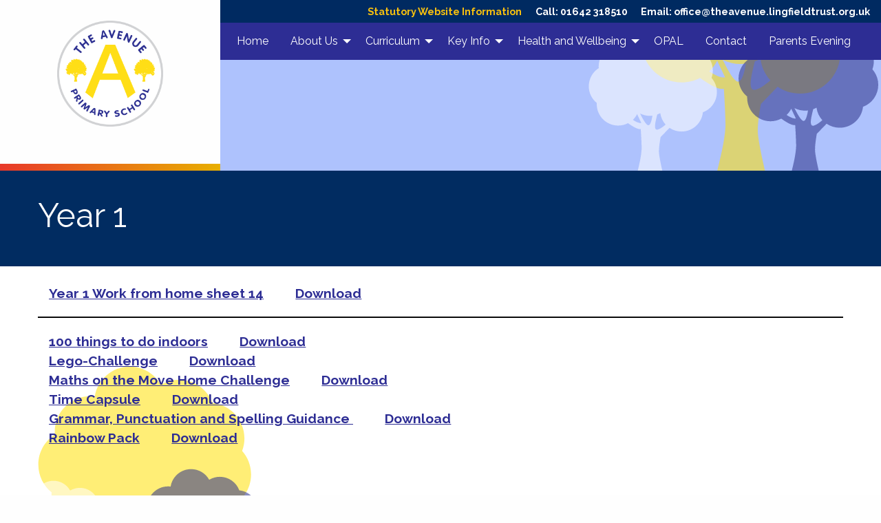

--- FILE ---
content_type: text/html; charset=UTF-8
request_url: https://www.theavenueprimaryschool.co.uk/year-1/
body_size: 15008
content:
<!doctype html>
<html class="no-js" lang="en" dir="ltr">
<head>
  <meta charset="utf-8">
  <meta http-equiv="x-ua-compatible" content="ie=edge">
  <meta name="viewport" content="width=device-width, initial-scale=1.0">
  <title>The Avenue</title>
  <link rel="icon" type="image/ico" href="https://www.theavenueprimaryschool.co.uk/wp-content/themes/child2022/favicon.ico"/>
  <link href="https://fonts.googleapis.com/css?family=Raleway:400,700,900" rel="stylesheet">
  
  <meta name='robots' content='index, follow, max-image-preview:large, max-snippet:-1, max-video-preview:-1' />
	<style>img:is([sizes="auto" i], [sizes^="auto," i]) { contain-intrinsic-size: 3000px 1500px }</style>
	
	<!-- This site is optimized with the Yoast SEO plugin v26.8 - https://yoast.com/product/yoast-seo-wordpress/ -->
	<title>Year 1 - The Avenue</title>
	<link rel="canonical" href="https://www.theavenueprimaryschool.co.uk/year-1/" />
	<meta property="og:locale" content="en_GB" />
	<meta property="og:type" content="article" />
	<meta property="og:title" content="Year 1 - The Avenue" />
	<meta property="og:url" content="https://www.theavenueprimaryschool.co.uk/year-1/" />
	<meta property="og:site_name" content="The Avenue" />
	<meta property="article:modified_time" content="2020-07-10T13:30:18+00:00" />
	<meta name="twitter:card" content="summary_large_image" />
	<script type="application/ld+json" class="yoast-schema-graph">{"@context":"https://schema.org","@graph":[{"@type":"WebPage","@id":"https://www.theavenueprimaryschool.co.uk/year-1/","url":"https://www.theavenueprimaryschool.co.uk/year-1/","name":"Year 1 - The Avenue","isPartOf":{"@id":"https://www.theavenueprimaryschool.co.uk/#website"},"datePublished":"2020-03-23T10:36:46+00:00","dateModified":"2020-07-10T13:30:18+00:00","breadcrumb":{"@id":"https://www.theavenueprimaryschool.co.uk/year-1/#breadcrumb"},"inLanguage":"en-GB","potentialAction":[{"@type":"ReadAction","target":["https://www.theavenueprimaryschool.co.uk/year-1/"]}]},{"@type":"BreadcrumbList","@id":"https://www.theavenueprimaryschool.co.uk/year-1/#breadcrumb","itemListElement":[{"@type":"ListItem","position":1,"name":"Home","item":"https://www.theavenueprimaryschool.co.uk/"},{"@type":"ListItem","position":2,"name":"Year 1"}]},{"@type":"WebSite","@id":"https://www.theavenueprimaryschool.co.uk/#website","url":"https://www.theavenueprimaryschool.co.uk/","name":"The Avenue Primary School","description":"","publisher":{"@id":"https://www.theavenueprimaryschool.co.uk/#organization"},"potentialAction":[{"@type":"SearchAction","target":{"@type":"EntryPoint","urlTemplate":"https://www.theavenueprimaryschool.co.uk/?s={search_term_string}"},"query-input":{"@type":"PropertyValueSpecification","valueRequired":true,"valueName":"search_term_string"}}],"inLanguage":"en-GB"},{"@type":"Organization","@id":"https://www.theavenueprimaryschool.co.uk/#organization","name":"The Avenue Primary School","url":"https://www.theavenueprimaryschool.co.uk/","logo":{"@type":"ImageObject","inLanguage":"en-GB","@id":"https://www.theavenueprimaryschool.co.uk/#/schema/logo/image/","url":"https://www.theavenueprimaryschool.co.uk/wp-content/uploads/2023/10/logo-avenue.png","contentUrl":"https://www.theavenueprimaryschool.co.uk/wp-content/uploads/2023/10/logo-avenue.png","width":500,"height":500,"caption":"The Avenue Primary School"},"image":{"@id":"https://www.theavenueprimaryschool.co.uk/#/schema/logo/image/"}}]}</script>
	<!-- / Yoast SEO plugin. -->


<link rel='dns-prefetch' href='//gitcdn.github.io' />
<link rel='dns-prefetch' href='//cdn.jsdelivr.net' />
<script type="text/javascript">
/* <![CDATA[ */
window._wpemojiSettings = {"baseUrl":"https:\/\/s.w.org\/images\/core\/emoji\/16.0.1\/72x72\/","ext":".png","svgUrl":"https:\/\/s.w.org\/images\/core\/emoji\/16.0.1\/svg\/","svgExt":".svg","source":{"concatemoji":"https:\/\/www.theavenueprimaryschool.co.uk\/wp-includes\/js\/wp-emoji-release.min.js?ver=6.8.3"}};
/*! This file is auto-generated */
!function(s,n){var o,i,e;function c(e){try{var t={supportTests:e,timestamp:(new Date).valueOf()};sessionStorage.setItem(o,JSON.stringify(t))}catch(e){}}function p(e,t,n){e.clearRect(0,0,e.canvas.width,e.canvas.height),e.fillText(t,0,0);var t=new Uint32Array(e.getImageData(0,0,e.canvas.width,e.canvas.height).data),a=(e.clearRect(0,0,e.canvas.width,e.canvas.height),e.fillText(n,0,0),new Uint32Array(e.getImageData(0,0,e.canvas.width,e.canvas.height).data));return t.every(function(e,t){return e===a[t]})}function u(e,t){e.clearRect(0,0,e.canvas.width,e.canvas.height),e.fillText(t,0,0);for(var n=e.getImageData(16,16,1,1),a=0;a<n.data.length;a++)if(0!==n.data[a])return!1;return!0}function f(e,t,n,a){switch(t){case"flag":return n(e,"\ud83c\udff3\ufe0f\u200d\u26a7\ufe0f","\ud83c\udff3\ufe0f\u200b\u26a7\ufe0f")?!1:!n(e,"\ud83c\udde8\ud83c\uddf6","\ud83c\udde8\u200b\ud83c\uddf6")&&!n(e,"\ud83c\udff4\udb40\udc67\udb40\udc62\udb40\udc65\udb40\udc6e\udb40\udc67\udb40\udc7f","\ud83c\udff4\u200b\udb40\udc67\u200b\udb40\udc62\u200b\udb40\udc65\u200b\udb40\udc6e\u200b\udb40\udc67\u200b\udb40\udc7f");case"emoji":return!a(e,"\ud83e\udedf")}return!1}function g(e,t,n,a){var r="undefined"!=typeof WorkerGlobalScope&&self instanceof WorkerGlobalScope?new OffscreenCanvas(300,150):s.createElement("canvas"),o=r.getContext("2d",{willReadFrequently:!0}),i=(o.textBaseline="top",o.font="600 32px Arial",{});return e.forEach(function(e){i[e]=t(o,e,n,a)}),i}function t(e){var t=s.createElement("script");t.src=e,t.defer=!0,s.head.appendChild(t)}"undefined"!=typeof Promise&&(o="wpEmojiSettingsSupports",i=["flag","emoji"],n.supports={everything:!0,everythingExceptFlag:!0},e=new Promise(function(e){s.addEventListener("DOMContentLoaded",e,{once:!0})}),new Promise(function(t){var n=function(){try{var e=JSON.parse(sessionStorage.getItem(o));if("object"==typeof e&&"number"==typeof e.timestamp&&(new Date).valueOf()<e.timestamp+604800&&"object"==typeof e.supportTests)return e.supportTests}catch(e){}return null}();if(!n){if("undefined"!=typeof Worker&&"undefined"!=typeof OffscreenCanvas&&"undefined"!=typeof URL&&URL.createObjectURL&&"undefined"!=typeof Blob)try{var e="postMessage("+g.toString()+"("+[JSON.stringify(i),f.toString(),p.toString(),u.toString()].join(",")+"));",a=new Blob([e],{type:"text/javascript"}),r=new Worker(URL.createObjectURL(a),{name:"wpTestEmojiSupports"});return void(r.onmessage=function(e){c(n=e.data),r.terminate(),t(n)})}catch(e){}c(n=g(i,f,p,u))}t(n)}).then(function(e){for(var t in e)n.supports[t]=e[t],n.supports.everything=n.supports.everything&&n.supports[t],"flag"!==t&&(n.supports.everythingExceptFlag=n.supports.everythingExceptFlag&&n.supports[t]);n.supports.everythingExceptFlag=n.supports.everythingExceptFlag&&!n.supports.flag,n.DOMReady=!1,n.readyCallback=function(){n.DOMReady=!0}}).then(function(){return e}).then(function(){var e;n.supports.everything||(n.readyCallback(),(e=n.source||{}).concatemoji?t(e.concatemoji):e.wpemoji&&e.twemoji&&(t(e.twemoji),t(e.wpemoji)))}))}((window,document),window._wpemojiSettings);
/* ]]> */
</script>
<link rel='stylesheet' id='boostrap_toggle_style-css' href='https://gitcdn.github.io/bootstrap-toggle/2.2.2/css/bootstrap-toggle.min.css?ver=6.8.3' type='text/css' media='all' />
<link rel='stylesheet' id='dashicons-css' href='https://www.theavenueprimaryschool.co.uk/wp-includes/css/dashicons.min.css?ver=6.8.3' type='text/css' media='all' />
<link rel='stylesheet' id='thickbox-css' href='https://www.theavenueprimaryschool.co.uk/wp-includes/js/thickbox/thickbox.css?ver=6.8.3' type='text/css' media='all' />
<link rel='stylesheet' id='formidable-css' href='https://www.theavenueprimaryschool.co.uk/wp-content/plugins/formidable/css/formidableforms.css?ver=114723' type='text/css' media='all' />
<style id='wp-emoji-styles-inline-css' type='text/css'>

	img.wp-smiley, img.emoji {
		display: inline !important;
		border: none !important;
		box-shadow: none !important;
		height: 1em !important;
		width: 1em !important;
		margin: 0 0.07em !important;
		vertical-align: -0.1em !important;
		background: none !important;
		padding: 0 !important;
	}
</style>
<link rel='stylesheet' id='wp-block-library-css' href='https://www.theavenueprimaryschool.co.uk/wp-includes/css/dist/block-library/style.min.css?ver=6.8.3' type='text/css' media='all' />
<style id='classic-theme-styles-inline-css' type='text/css'>
/*! This file is auto-generated */
.wp-block-button__link{color:#fff;background-color:#32373c;border-radius:9999px;box-shadow:none;text-decoration:none;padding:calc(.667em + 2px) calc(1.333em + 2px);font-size:1.125em}.wp-block-file__button{background:#32373c;color:#fff;text-decoration:none}
</style>
<link rel='stylesheet' id='itchyrobot-governor-css-css' href='https://www.theavenueprimaryschool.co.uk/wp-content/themes/itchyrobot_parent/plugins/governorblock/block.css?ver=6.8.3' type='text/css' media='all' />
<link rel='stylesheet' id='coblocks-frontend-css' href='https://www.theavenueprimaryschool.co.uk/wp-content/plugins/coblocks/dist/style-coblocks-1.css?ver=3.1.16' type='text/css' media='all' />
<link rel='stylesheet' id='coblocks-extensions-css' href='https://www.theavenueprimaryschool.co.uk/wp-content/plugins/coblocks/dist/style-coblocks-extensions.css?ver=3.1.16' type='text/css' media='all' />
<link rel='stylesheet' id='coblocks-animation-css' href='https://www.theavenueprimaryschool.co.uk/wp-content/plugins/coblocks/dist/style-coblocks-animation.css?ver=2677611078ee87eb3b1c' type='text/css' media='all' />
<style id='global-styles-inline-css' type='text/css'>
:root{--wp--preset--aspect-ratio--square: 1;--wp--preset--aspect-ratio--4-3: 4/3;--wp--preset--aspect-ratio--3-4: 3/4;--wp--preset--aspect-ratio--3-2: 3/2;--wp--preset--aspect-ratio--2-3: 2/3;--wp--preset--aspect-ratio--16-9: 16/9;--wp--preset--aspect-ratio--9-16: 9/16;--wp--preset--color--black: #000000;--wp--preset--color--cyan-bluish-gray: #abb8c3;--wp--preset--color--white: #ffffff;--wp--preset--color--pale-pink: #f78da7;--wp--preset--color--vivid-red: #cf2e2e;--wp--preset--color--luminous-vivid-orange: #ff6900;--wp--preset--color--luminous-vivid-amber: #fcb900;--wp--preset--color--light-green-cyan: #7bdcb5;--wp--preset--color--vivid-green-cyan: #00d084;--wp--preset--color--pale-cyan-blue: #8ed1fc;--wp--preset--color--vivid-cyan-blue: #0693e3;--wp--preset--color--vivid-purple: #9b51e0;--wp--preset--gradient--vivid-cyan-blue-to-vivid-purple: linear-gradient(135deg,rgba(6,147,227,1) 0%,rgb(155,81,224) 100%);--wp--preset--gradient--light-green-cyan-to-vivid-green-cyan: linear-gradient(135deg,rgb(122,220,180) 0%,rgb(0,208,130) 100%);--wp--preset--gradient--luminous-vivid-amber-to-luminous-vivid-orange: linear-gradient(135deg,rgba(252,185,0,1) 0%,rgba(255,105,0,1) 100%);--wp--preset--gradient--luminous-vivid-orange-to-vivid-red: linear-gradient(135deg,rgba(255,105,0,1) 0%,rgb(207,46,46) 100%);--wp--preset--gradient--very-light-gray-to-cyan-bluish-gray: linear-gradient(135deg,rgb(238,238,238) 0%,rgb(169,184,195) 100%);--wp--preset--gradient--cool-to-warm-spectrum: linear-gradient(135deg,rgb(74,234,220) 0%,rgb(151,120,209) 20%,rgb(207,42,186) 40%,rgb(238,44,130) 60%,rgb(251,105,98) 80%,rgb(254,248,76) 100%);--wp--preset--gradient--blush-light-purple: linear-gradient(135deg,rgb(255,206,236) 0%,rgb(152,150,240) 100%);--wp--preset--gradient--blush-bordeaux: linear-gradient(135deg,rgb(254,205,165) 0%,rgb(254,45,45) 50%,rgb(107,0,62) 100%);--wp--preset--gradient--luminous-dusk: linear-gradient(135deg,rgb(255,203,112) 0%,rgb(199,81,192) 50%,rgb(65,88,208) 100%);--wp--preset--gradient--pale-ocean: linear-gradient(135deg,rgb(255,245,203) 0%,rgb(182,227,212) 50%,rgb(51,167,181) 100%);--wp--preset--gradient--electric-grass: linear-gradient(135deg,rgb(202,248,128) 0%,rgb(113,206,126) 100%);--wp--preset--gradient--midnight: linear-gradient(135deg,rgb(2,3,129) 0%,rgb(40,116,252) 100%);--wp--preset--font-size--small: 13px;--wp--preset--font-size--medium: 20px;--wp--preset--font-size--large: 36px;--wp--preset--font-size--x-large: 42px;--wp--preset--spacing--20: 0.44rem;--wp--preset--spacing--30: 0.67rem;--wp--preset--spacing--40: 1rem;--wp--preset--spacing--50: 1.5rem;--wp--preset--spacing--60: 2.25rem;--wp--preset--spacing--70: 3.38rem;--wp--preset--spacing--80: 5.06rem;--wp--preset--shadow--natural: 6px 6px 9px rgba(0, 0, 0, 0.2);--wp--preset--shadow--deep: 12px 12px 50px rgba(0, 0, 0, 0.4);--wp--preset--shadow--sharp: 6px 6px 0px rgba(0, 0, 0, 0.2);--wp--preset--shadow--outlined: 6px 6px 0px -3px rgba(255, 255, 255, 1), 6px 6px rgba(0, 0, 0, 1);--wp--preset--shadow--crisp: 6px 6px 0px rgba(0, 0, 0, 1);}:where(.is-layout-flex){gap: 0.5em;}:where(.is-layout-grid){gap: 0.5em;}body .is-layout-flex{display: flex;}.is-layout-flex{flex-wrap: wrap;align-items: center;}.is-layout-flex > :is(*, div){margin: 0;}body .is-layout-grid{display: grid;}.is-layout-grid > :is(*, div){margin: 0;}:where(.wp-block-columns.is-layout-flex){gap: 2em;}:where(.wp-block-columns.is-layout-grid){gap: 2em;}:where(.wp-block-post-template.is-layout-flex){gap: 1.25em;}:where(.wp-block-post-template.is-layout-grid){gap: 1.25em;}.has-black-color{color: var(--wp--preset--color--black) !important;}.has-cyan-bluish-gray-color{color: var(--wp--preset--color--cyan-bluish-gray) !important;}.has-white-color{color: var(--wp--preset--color--white) !important;}.has-pale-pink-color{color: var(--wp--preset--color--pale-pink) !important;}.has-vivid-red-color{color: var(--wp--preset--color--vivid-red) !important;}.has-luminous-vivid-orange-color{color: var(--wp--preset--color--luminous-vivid-orange) !important;}.has-luminous-vivid-amber-color{color: var(--wp--preset--color--luminous-vivid-amber) !important;}.has-light-green-cyan-color{color: var(--wp--preset--color--light-green-cyan) !important;}.has-vivid-green-cyan-color{color: var(--wp--preset--color--vivid-green-cyan) !important;}.has-pale-cyan-blue-color{color: var(--wp--preset--color--pale-cyan-blue) !important;}.has-vivid-cyan-blue-color{color: var(--wp--preset--color--vivid-cyan-blue) !important;}.has-vivid-purple-color{color: var(--wp--preset--color--vivid-purple) !important;}.has-black-background-color{background-color: var(--wp--preset--color--black) !important;}.has-cyan-bluish-gray-background-color{background-color: var(--wp--preset--color--cyan-bluish-gray) !important;}.has-white-background-color{background-color: var(--wp--preset--color--white) !important;}.has-pale-pink-background-color{background-color: var(--wp--preset--color--pale-pink) !important;}.has-vivid-red-background-color{background-color: var(--wp--preset--color--vivid-red) !important;}.has-luminous-vivid-orange-background-color{background-color: var(--wp--preset--color--luminous-vivid-orange) !important;}.has-luminous-vivid-amber-background-color{background-color: var(--wp--preset--color--luminous-vivid-amber) !important;}.has-light-green-cyan-background-color{background-color: var(--wp--preset--color--light-green-cyan) !important;}.has-vivid-green-cyan-background-color{background-color: var(--wp--preset--color--vivid-green-cyan) !important;}.has-pale-cyan-blue-background-color{background-color: var(--wp--preset--color--pale-cyan-blue) !important;}.has-vivid-cyan-blue-background-color{background-color: var(--wp--preset--color--vivid-cyan-blue) !important;}.has-vivid-purple-background-color{background-color: var(--wp--preset--color--vivid-purple) !important;}.has-black-border-color{border-color: var(--wp--preset--color--black) !important;}.has-cyan-bluish-gray-border-color{border-color: var(--wp--preset--color--cyan-bluish-gray) !important;}.has-white-border-color{border-color: var(--wp--preset--color--white) !important;}.has-pale-pink-border-color{border-color: var(--wp--preset--color--pale-pink) !important;}.has-vivid-red-border-color{border-color: var(--wp--preset--color--vivid-red) !important;}.has-luminous-vivid-orange-border-color{border-color: var(--wp--preset--color--luminous-vivid-orange) !important;}.has-luminous-vivid-amber-border-color{border-color: var(--wp--preset--color--luminous-vivid-amber) !important;}.has-light-green-cyan-border-color{border-color: var(--wp--preset--color--light-green-cyan) !important;}.has-vivid-green-cyan-border-color{border-color: var(--wp--preset--color--vivid-green-cyan) !important;}.has-pale-cyan-blue-border-color{border-color: var(--wp--preset--color--pale-cyan-blue) !important;}.has-vivid-cyan-blue-border-color{border-color: var(--wp--preset--color--vivid-cyan-blue) !important;}.has-vivid-purple-border-color{border-color: var(--wp--preset--color--vivid-purple) !important;}.has-vivid-cyan-blue-to-vivid-purple-gradient-background{background: var(--wp--preset--gradient--vivid-cyan-blue-to-vivid-purple) !important;}.has-light-green-cyan-to-vivid-green-cyan-gradient-background{background: var(--wp--preset--gradient--light-green-cyan-to-vivid-green-cyan) !important;}.has-luminous-vivid-amber-to-luminous-vivid-orange-gradient-background{background: var(--wp--preset--gradient--luminous-vivid-amber-to-luminous-vivid-orange) !important;}.has-luminous-vivid-orange-to-vivid-red-gradient-background{background: var(--wp--preset--gradient--luminous-vivid-orange-to-vivid-red) !important;}.has-very-light-gray-to-cyan-bluish-gray-gradient-background{background: var(--wp--preset--gradient--very-light-gray-to-cyan-bluish-gray) !important;}.has-cool-to-warm-spectrum-gradient-background{background: var(--wp--preset--gradient--cool-to-warm-spectrum) !important;}.has-blush-light-purple-gradient-background{background: var(--wp--preset--gradient--blush-light-purple) !important;}.has-blush-bordeaux-gradient-background{background: var(--wp--preset--gradient--blush-bordeaux) !important;}.has-luminous-dusk-gradient-background{background: var(--wp--preset--gradient--luminous-dusk) !important;}.has-pale-ocean-gradient-background{background: var(--wp--preset--gradient--pale-ocean) !important;}.has-electric-grass-gradient-background{background: var(--wp--preset--gradient--electric-grass) !important;}.has-midnight-gradient-background{background: var(--wp--preset--gradient--midnight) !important;}.has-small-font-size{font-size: var(--wp--preset--font-size--small) !important;}.has-medium-font-size{font-size: var(--wp--preset--font-size--medium) !important;}.has-large-font-size{font-size: var(--wp--preset--font-size--large) !important;}.has-x-large-font-size{font-size: var(--wp--preset--font-size--x-large) !important;}
:where(.wp-block-post-template.is-layout-flex){gap: 1.25em;}:where(.wp-block-post-template.is-layout-grid){gap: 1.25em;}
:where(.wp-block-columns.is-layout-flex){gap: 2em;}:where(.wp-block-columns.is-layout-grid){gap: 2em;}
:root :where(.wp-block-pullquote){font-size: 1.5em;line-height: 1.6;}
</style>
<link rel='stylesheet' id='wp-components-css' href='https://www.theavenueprimaryschool.co.uk/wp-includes/css/dist/components/style.min.css?ver=6.8.3' type='text/css' media='all' />
<link rel='stylesheet' id='godaddy-styles-css' href='https://www.theavenueprimaryschool.co.uk/wp-content/plugins/coblocks/includes/Dependencies/GoDaddy/Styles/build/latest.css?ver=2.0.2' type='text/css' media='all' />
<link rel='stylesheet' id='parent-itchyrobot-css' href='https://www.theavenueprimaryschool.co.uk/wp-content/themes/itchyrobot_parent/style.css?ver=6.8.3' type='text/css' media='all' />
<link rel='stylesheet' id='parent-foundation-css' href='https://www.theavenueprimaryschool.co.uk/wp-content/themes/itchyrobot_parent/css/foundation.css?ver=6.8.3' type='text/css' media='all' />
<link rel='stylesheet' id='child-itchyrobot-css' href='https://www.theavenueprimaryschool.co.uk/wp-content/themes/child2022/scss/itchyrobot.css?ver=1.0.0' type='text/css' media='all' />
<link rel='stylesheet' id='animate-child-css' href='https://www.theavenueprimaryschool.co.uk/wp-content/themes/child2022/css/animate.css?ver=6.8.3' type='text/css' media='all' />
<link rel='stylesheet' id='custom-child-css' href='https://www.theavenueprimaryschool.co.uk/wp-content/themes/child2022/css/custom.css?rand=264&#038;ver=6.8.3' type='text/css' media='all' />
<link rel='stylesheet' id='parent-core-css' href='https://www.theavenueprimaryschool.co.uk/wp-content/themes/itchyrobot_parent/css/core.css?ver=6.8.3' type='text/css' media='all' />
<link rel='stylesheet' id='parents-evening-css' href='https://www.theavenueprimaryschool.co.uk/wp-content/themes/itchyrobot_parent/css/product.css?ver=1.1.4' type='text/css' media='all' />
<link rel='stylesheet' id='parent-icons-css' href='https://www.theavenueprimaryschool.co.uk/wp-content/themes/itchyrobot_parent/css/foundation-icons/foundation-icons.css?ver=6.8.3' type='text/css' media='all' />
<link rel='stylesheet' id='parent-slick-theme-css' href='https://www.theavenueprimaryschool.co.uk/wp-content/themes/itchyrobot_parent/css/slick-theme.css?ver=6.8.3' type='text/css' media='all' />
<link rel='stylesheet' id='parent-slick-css' href='https://www.theavenueprimaryschool.co.uk/wp-content/themes/itchyrobot_parent/css/slick.css?ver=6.8.3' type='text/css' media='all' />
<script type="text/javascript" src="https://www.theavenueprimaryschool.co.uk/wp-includes/js/jquery/jquery.min.js?ver=3.7.1" id="jquery-core-js"></script>
<script type="text/javascript" src="https://www.theavenueprimaryschool.co.uk/wp-includes/js/jquery/jquery-migrate.min.js?ver=3.4.1" id="jquery-migrate-js"></script>
<script type="text/javascript" src="https://gitcdn.github.io/bootstrap-toggle/2.2.2/js/bootstrap-toggle.min.js?ver=6.8.3" id="boostrap_toggle_script-js"></script>
<script type="text/javascript" id="ir_temp_login_script-js-extra">
/* <![CDATA[ */
var irAjax = {"ajaxurl":"https:\/\/www.theavenueprimaryschool.co.uk\/wp-admin\/admin-ajax.php"};
/* ]]> */
</script>
<script type="text/javascript" src="https://www.theavenueprimaryschool.co.uk/wp-content/themes/itchyrobot_parent/js/ir_temp_access_script.js?ver=6.8.3" id="ir_temp_login_script-js"></script>
<script type="text/javascript" src="https://www.theavenueprimaryschool.co.uk/wp-content/uploads/ir-vimeo-block/videos.js?ver=27129" id="itchyrobot-video-js-js"></script>
<script type="text/javascript" src="https://www.theavenueprimaryschool.co.uk/wp-content/themes/itchyrobot_parent/js/vendor/what-input.js?ver=1" id="parent-what-inputjs-js"></script>
<link rel="https://api.w.org/" href="https://www.theavenueprimaryschool.co.uk/wp-json/" /><link rel="alternate" title="JSON" type="application/json" href="https://www.theavenueprimaryschool.co.uk/wp-json/wp/v2/pages/2006" /><link rel="EditURI" type="application/rsd+xml" title="RSD" href="https://www.theavenueprimaryschool.co.uk/xmlrpc.php?rsd" />
<meta name="generator" content="WordPress 6.8.3" />
<link rel='shortlink' href='https://www.theavenueprimaryschool.co.uk/?p=2006' />
<link rel="alternate" title="oEmbed (JSON)" type="application/json+oembed" href="https://www.theavenueprimaryschool.co.uk/wp-json/oembed/1.0/embed?url=https%3A%2F%2Fwww.theavenueprimaryschool.co.uk%2Fyear-1%2F" />
<link rel="alternate" title="oEmbed (XML)" type="text/xml+oembed" href="https://www.theavenueprimaryschool.co.uk/wp-json/oembed/1.0/embed?url=https%3A%2F%2Fwww.theavenueprimaryschool.co.uk%2Fyear-1%2F&#038;format=xml" />
<meta name="tec-api-version" content="v1"><meta name="tec-api-origin" content="https://www.theavenueprimaryschool.co.uk"><link rel="alternate" href="https://www.theavenueprimaryschool.co.uk/wp-json/tribe/events/v1/" /><script type="text/javascript">document.documentElement.className += " js";</script>
</head>
<body>

  <!-- Header -->

<header>
      <div class="grid-container fluid" style="padding:0;">
    <div class="grid-x">
      <div class="cell medium-3 logo-side" style="padding-bottom:0px;">
          <a href="https://www.theavenueprimaryschool.co.uk"><img class="site-logo" style="max-width: 300px;" src="https://www.theavenueprimaryschool.co.uk/wp-content/themes/child2022/img/logo-avenue.png" alt="Logo"></a>
          <div class="contact-bar" >
            <div class="grid-container fluid" style="padding:0;">
              <div class="grid-x">
                <div class="cell small-3 blue top-line">
                </div>
                <div class="cell small-3 yellow top-line">
                </div>
                <div class="cell small-3 purple top-line">
                </div>
                <div class="cell small-3 red top-line">
                </div>
              </div>
            </div>
          </div>
      </div>
      <div class="cell medium-9" style="position:relative;">
      <p class="contact-details text-right"><a style="color:#f7c10f; font-weight:bold;" href="https://www.theavenueprimaryschool.co.uk/statutory-website-information/">Statutory Website Information</a> <strong>Call: <a href="tel:01642 318510">01642 318510</a> Email: <a href="mailto:office@theavenue.lingfieldtrust.org.uk">office@theavenue.lingfieldtrust.org.uk</a></strong></p>
      <div class="menu-box">
        <div class="title-bar" data-responsive-toggle="main-menu" data-hide-for="medium">
                <button class="menu-icon" type="button" data-toggle></button>
                <div class="title-bar-title">Menu</div>
              </div>

              <div class="top-bar " id="main-menu">
                <div class="top-bar-left">
                <ul class="vertical menu medium-horizontal" data-responsive-menu="accordion medium-dropdown">
                    <li id="menu-item-45" class="menu-item menu-item-type-custom menu-item-object-custom menu-item-home menu-item-45"><a href="https://www.theavenueprimaryschool.co.uk/">Home</a></li>
<li id="menu-item-454" class="menu-item menu-item-type-custom menu-item-object-custom menu-item-has-children has-submenu menu-item-454"><a href="#">About Us</a>
<ul class="submenu menu vertical" data-submenu>
	<li id="menu-item-79" class="menu-item menu-item-type-post_type menu-item-object-page menu-item-79"><a href="https://www.theavenueprimaryschool.co.uk/welcome/">Welcome</a></li>
	<li id="menu-item-78" class="menu-item menu-item-type-post_type menu-item-object-page menu-item-78"><a href="https://www.theavenueprimaryschool.co.uk/vision-values/">Vision &amp; Values</a></li>
	<li id="menu-item-677" class="menu-item menu-item-type-post_type menu-item-object-page menu-item-677"><a href="https://www.theavenueprimaryschool.co.uk/prospectuses/">Prospectus</a></li>
	<li id="menu-item-5919" class="menu-item menu-item-type-post_type menu-item-object-page menu-item-5919"><a href="https://www.theavenueprimaryschool.co.uk/our-staff-2/">Our Staff</a></li>
	<li id="menu-item-632" class="menu-item menu-item-type-post_type menu-item-object-page menu-item-632"><a href="https://www.theavenueprimaryschool.co.uk/the-avenue-govenors/">Governors</a></li>
	<li id="menu-item-111" class="menu-item menu-item-type-post_type menu-item-object-page menu-item-111"><a href="https://www.theavenueprimaryschool.co.uk/attendance/">Attendance</a></li>
	<li id="menu-item-151" class="menu-item menu-item-type-post_type menu-item-object-page menu-item-151"><a href="https://www.theavenueprimaryschool.co.uk/term-dates/">Term Dates</a></li>
	<li id="menu-item-152" class="menu-item menu-item-type-post_type menu-item-object-page menu-item-152"><a href="https://www.theavenueprimaryschool.co.uk/the-school-day/">The School Day</a></li>
	<li id="menu-item-150" class="menu-item menu-item-type-post_type menu-item-object-page menu-item-150"><a href="https://www.theavenueprimaryschool.co.uk/school-uniform/">Uniform</a></li>
	<li id="menu-item-2281" class="menu-item menu-item-type-custom menu-item-object-custom menu-item-has-children has-submenu menu-item-2281"><a href="#">Admissions</a>
<ul class="submenu menu vertical" data-submenu>
		<li id="menu-item-6675" class="menu-item menu-item-type-post_type menu-item-object-page menu-item-6675"><a href="https://www.theavenueprimaryschool.co.uk/2-year-consultation/">2 Year Consultation</a></li>
		<li id="menu-item-75" class="menu-item menu-item-type-post_type menu-item-object-page menu-item-75"><a href="https://www.theavenueprimaryschool.co.uk/admissions/">Main School Admissions</a></li>
		<li id="menu-item-2284" class="menu-item menu-item-type-post_type menu-item-object-page menu-item-2284"><a href="https://www.theavenueprimaryschool.co.uk/nursery-admissions/">Nursery Admissions</a></li>
	</ul>
</li>
	<li id="menu-item-4646" class="menu-item menu-item-type-post_type menu-item-object-page menu-item-4646"><a href="https://www.theavenueprimaryschool.co.uk/school-clubs/">School Clubs</a></li>
	<li id="menu-item-4645" class="menu-item menu-item-type-post_type menu-item-object-page menu-item-4645"><a href="https://www.theavenueprimaryschool.co.uk/pupil-engagement/">Pupil Engagement</a></li>
	<li id="menu-item-136" class="menu-item menu-item-type-post_type menu-item-object-page menu-item-136"><a href="https://www.theavenueprimaryschool.co.uk/parkway-day-nursery/">Parkway Day Nursery</a></li>
</ul>
</li>
<li id="menu-item-108" class="menu-item menu-item-type-custom menu-item-object-custom menu-item-has-children has-submenu menu-item-108"><a href="#">Curriculum</a>
<ul class="submenu menu vertical" data-submenu>
	<li id="menu-item-110" class="menu-item menu-item-type-post_type menu-item-object-page menu-item-110"><a href="https://www.theavenueprimaryschool.co.uk/curriculum/">Curriculum Overview</a></li>
	<li id="menu-item-5525" class="menu-item menu-item-type-post_type menu-item-object-page menu-item-5525"><a href="https://www.theavenueprimaryschool.co.uk/cultural-capital-passport/">Cultural Capital Passport</a></li>
	<li id="menu-item-791" class="menu-item menu-item-type-post_type menu-item-object-page menu-item-791"><a href="https://www.theavenueprimaryschool.co.uk/year-group-overviews/">Long Term Plans</a></li>
	<li id="menu-item-228" class="menu-item menu-item-type-post_type menu-item-object-page menu-item-228"><a href="https://www.theavenueprimaryschool.co.uk/reading-phonics/">Reading</a></li>
	<li id="menu-item-2230" class="menu-item menu-item-type-post_type menu-item-object-page menu-item-2230"><a href="https://www.theavenueprimaryschool.co.uk/phonics/">Phonics</a></li>
	<li id="menu-item-2131" class="menu-item menu-item-type-post_type menu-item-object-page menu-item-2131"><a href="https://www.theavenueprimaryschool.co.uk/writing/">Writing</a></li>
	<li id="menu-item-862" class="menu-item menu-item-type-post_type menu-item-object-page menu-item-862"><a href="https://www.theavenueprimaryschool.co.uk/maths/">Maths</a></li>
	<li id="menu-item-830" class="menu-item menu-item-type-post_type menu-item-object-page menu-item-830"><a href="https://www.theavenueprimaryschool.co.uk/science/">Science</a></li>
	<li id="menu-item-2585" class="menu-item menu-item-type-post_type menu-item-object-page menu-item-2585"><a href="https://www.theavenueprimaryschool.co.uk/eyfs-2/">Early Years</a></li>
	<li id="menu-item-831" class="menu-item menu-item-type-post_type menu-item-object-page menu-item-831"><a href="https://www.theavenueprimaryschool.co.uk/ict-science/">Computing</a></li>
	<li id="menu-item-2156" class="menu-item menu-item-type-post_type menu-item-object-page menu-item-2156"><a href="https://www.theavenueprimaryschool.co.uk/history/">History</a></li>
	<li id="menu-item-2157" class="menu-item menu-item-type-post_type menu-item-object-page menu-item-2157"><a href="https://www.theavenueprimaryschool.co.uk/geography/">Geography</a></li>
	<li id="menu-item-2146" class="menu-item menu-item-type-post_type menu-item-object-page menu-item-2146"><a href="https://www.theavenueprimaryschool.co.uk/art/">Art</a></li>
	<li id="menu-item-2158" class="menu-item menu-item-type-post_type menu-item-object-page menu-item-2158"><a href="https://www.theavenueprimaryschool.co.uk/design-and-technology/">Design Technology</a></li>
	<li id="menu-item-922" class="menu-item menu-item-type-post_type menu-item-object-page menu-item-922"><a href="https://www.theavenueprimaryschool.co.uk/music/">Music</a></li>
	<li id="menu-item-2205" class="menu-item menu-item-type-post_type menu-item-object-page menu-item-2205"><a href="https://www.theavenueprimaryschool.co.uk/pshe/">PSHE</a></li>
	<li id="menu-item-836" class="menu-item menu-item-type-post_type menu-item-object-page menu-item-836"><a href="https://www.theavenueprimaryschool.co.uk/pe/">Physical Education</a></li>
	<li id="menu-item-866" class="menu-item menu-item-type-post_type menu-item-object-page menu-item-866"><a href="https://www.theavenueprimaryschool.co.uk/mfl/">MFL &#8211; French</a></li>
	<li id="menu-item-2321" class="menu-item menu-item-type-post_type menu-item-object-page menu-item-2321"><a href="https://www.theavenueprimaryschool.co.uk/assessment-2/">Assessment</a></li>
	<li id="menu-item-2206" class="menu-item menu-item-type-post_type menu-item-object-page menu-item-2206"><a href="https://www.theavenueprimaryschool.co.uk/religious-education/">Religious Education</a></li>
	<li id="menu-item-227" class="menu-item menu-item-type-post_type menu-item-object-page menu-item-227"><a href="https://www.theavenueprimaryschool.co.uk/british-values/">British Values</a></li>
	<li id="menu-item-232" class="menu-item menu-item-type-post_type menu-item-object-page menu-item-232"><a href="https://www.theavenueprimaryschool.co.uk/homework/">Homework</a></li>
	<li id="menu-item-3739" class="menu-item menu-item-type-custom menu-item-object-custom menu-item-has-children has-submenu menu-item-3739"><a href="#">Recovery Curriculum</a>
<ul class="submenu menu vertical" data-submenu>
		<li id="menu-item-3738" class="menu-item menu-item-type-post_type menu-item-object-page menu-item-3738"><a href="https://www.theavenueprimaryschool.co.uk/rationale/">Rationale</a></li>
		<li id="menu-item-3737" class="menu-item menu-item-type-post_type menu-item-object-page menu-item-3737"><a href="https://www.theavenueprimaryschool.co.uk/expenditure/">Expenditure</a></li>
		<li id="menu-item-3736" class="menu-item menu-item-type-post_type menu-item-object-page menu-item-3736"><a href="https://www.theavenueprimaryschool.co.uk/national-tutoring-programme/">National Tutoring Programme</a></li>
	</ul>
</li>
</ul>
</li>
<li id="menu-item-456" class="menu-item menu-item-type-custom menu-item-object-custom menu-item-has-children has-submenu menu-item-456"><a href="#">Key Info</a>
<ul class="submenu menu vertical" data-submenu>
	<li id="menu-item-5359" class="menu-item menu-item-type-post_type menu-item-object-page menu-item-5359"><a href="https://www.theavenueprimaryschool.co.uk/remote-education/">Remote Learning</a></li>
	<li id="menu-item-112" class="menu-item menu-item-type-post_type menu-item-object-page menu-item-112"><a href="https://www.theavenueprimaryschool.co.uk/send/">SEND</a></li>
	<li id="menu-item-6146" class="menu-item menu-item-type-post_type_archive menu-item-object-ir_newsletters menu-item-6146"><a href="https://www.theavenueprimaryschool.co.uk/newsletters/">Newsletters</a></li>
	<li id="menu-item-88" class="menu-item menu-item-type-post_type menu-item-object-page menu-item-88"><a href="https://www.theavenueprimaryschool.co.uk/ofsted/">Ofsted</a></li>
	<li id="menu-item-1319" class="menu-item menu-item-type-post_type menu-item-object-page menu-item-1319"><a href="https://www.theavenueprimaryschool.co.uk/pupil-outcome-headlines/">Performance Data</a></li>
	<li id="menu-item-4640" class="menu-item menu-item-type-post_type menu-item-object-page menu-item-4640"><a href="https://www.theavenueprimaryschool.co.uk/attendance/">Attendance</a></li>
	<li id="menu-item-165" class="menu-item menu-item-type-post_type menu-item-object-page menu-item-165"><a href="https://www.theavenueprimaryschool.co.uk/pupil-premium/">Pupil Premium</a></li>
	<li id="menu-item-164" class="menu-item menu-item-type-post_type menu-item-object-page menu-item-164"><a href="https://www.theavenueprimaryschool.co.uk/sports-premium/">Sports Premium</a></li>
	<li id="menu-item-113" class="menu-item menu-item-type-post_type menu-item-object-page menu-item-113"><a href="https://www.theavenueprimaryschool.co.uk/safeguarding/">Safeguarding</a></li>
	<li id="menu-item-163" class="menu-item menu-item-type-post_type menu-item-object-page menu-item-163"><a href="https://www.theavenueprimaryschool.co.uk/e-safety/">E-Safety</a></li>
	<li id="menu-item-5947" class="menu-item menu-item-type-post_type menu-item-object-page menu-item-5947"><a href="https://www.theavenueprimaryschool.co.uk/school-policies/">School Policies</a></li>
	<li id="menu-item-153" class="menu-item menu-item-type-post_type menu-item-object-page menu-item-153"><a href="https://www.theavenueprimaryschool.co.uk/vacancies/">Vacancies</a></li>
	<li id="menu-item-2100" class="menu-item menu-item-type-post_type menu-item-object-page menu-item-2100"><a href="https://www.theavenueprimaryschool.co.uk/free-school-meals/">School Meals</a></li>
	<li id="menu-item-211" class="menu-item menu-item-type-post_type menu-item-object-page menu-item-211"><a href="https://www.theavenueprimaryschool.co.uk/parent-view/">Parent View</a></li>
	<li id="menu-item-5355" class="menu-item menu-item-type-post_type menu-item-object-page menu-item-5355"><a href="https://www.theavenueprimaryschool.co.uk/equality-and-diversity/">Equality and Diversity</a></li>
	<li id="menu-item-394" class="menu-item menu-item-type-post_type menu-item-object-page menu-item-394"><a href="https://www.theavenueprimaryschool.co.uk/useful-forms-applications/">Forms &#038; Applications</a></li>
</ul>
</li>
<li id="menu-item-4112" class="menu-item menu-item-type-custom menu-item-object-custom menu-item-has-children has-submenu menu-item-4112"><a href="#">Health and Wellbeing</a>
<ul class="submenu menu vertical" data-submenu>
	<li id="menu-item-4394" class="menu-item menu-item-type-post_type menu-item-object-page menu-item-4394"><a href="https://www.theavenueprimaryschool.co.uk/wellbeing-and-mental-health/">Wellbeing and Mental Health</a></li>
	<li id="menu-item-178" class="menu-item menu-item-type-post_type menu-item-object-page menu-item-178"><a href="https://www.theavenueprimaryschool.co.uk/headstart/">HeadStart</a></li>
	<li id="menu-item-4088" class="menu-item menu-item-type-post_type menu-item-object-page menu-item-4088"><a href="https://www.theavenueprimaryschool.co.uk/childrens-mental-health-books/">Children’s Books Dealing With Mental Health</a></li>
	<li id="menu-item-3548" class="menu-item menu-item-type-post_type menu-item-object-page menu-item-3548"><a href="https://www.theavenueprimaryschool.co.uk/emotional-health-and-wellbeing/">Support Services</a></li>
	<li id="menu-item-4641" class="menu-item menu-item-type-post_type menu-item-object-page menu-item-4641"><a href="https://www.theavenueprimaryschool.co.uk/school-nursing-team/">School Nursing Team</a></li>
</ul>
</li>
<li id="menu-item-6435" class="menu-item menu-item-type-post_type menu-item-object-page menu-item-6435"><a href="https://www.theavenueprimaryschool.co.uk/opal/">OPAL</a></li>
<li id="menu-item-47" class="menu-item menu-item-type-post_type menu-item-object-page menu-item-47"><a href="https://www.theavenueprimaryschool.co.uk/contact/">Contact</a></li>
<li id="menu-item-5075" class="menu-item menu-item-type-post_type_archive menu-item-object-ir_pevening menu-item-5075"><a href="https://www.theavenueprimaryschool.co.uk/parents_evening/">Parents Evening</a></li>
                  </ul>
                </div>
              </div>
      </div>
        <div class="home-header sub-page">
          <div class="overlay"></div>
            <div class="text-area">
      
            </div>  
          </div>
        </div>
      </div>
    </div>
  </div>
  </header>


<!-- Header -->
  
<div class="subpage-title-bar">
  <div class="grid-container">
    <div class="grid-x grid-margin-x">
      <div class="cell small-12">
        <h1>Year 1</h1>
      </div>
    </div>
  </div>
</div>

<div class="page-wrapper">
   <div class="grid-container">
     <div class="grid-x grid-padding-x">
       <div class="cell small-12 medium-12 page-content">
  
            
<div class="wp-block-file"><a href="https://www.theavenueprimaryschool.co.uk/wp-content/uploads/2020/07/Year-1-Work-from-home-sheet-14.pdf">Year 1 Work from home sheet 14</a><a href="https://www.theavenueprimaryschool.co.uk/wp-content/uploads/2020/07/Year-1-Work-from-home-sheet-14.pdf" class="wp-block-file__button" download>Download</a></div>



<hr class="wp-block-separator"/>



<div class="wp-block-file"><a href="https://www.theavenueprimaryschool.co.uk/wp-content/uploads/2020/05/100-things-to-do-indoors-1.pdf">100 things to do indoors</a><a href="https://www.theavenueprimaryschool.co.uk/wp-content/uploads/2020/05/100-things-to-do-indoors-1.pdf" class="wp-block-file__button" download>Download</a></div>



<div class="wp-block-file"><a href="https://www.theavenueprimaryschool.co.uk/wp-content/uploads/2020/05/Lego-Challenge_-1.pdf">Lego-Challenge</a><a href="https://www.theavenueprimaryschool.co.uk/wp-content/uploads/2020/05/Lego-Challenge_-1.pdf" class="wp-block-file__button" download>Download</a></div>



<div class="wp-block-file"><a href="https://www.theavenueprimaryschool.co.uk/wp-content/uploads/2020/04/MATHS-ON-THE-MOVE-HOME-CHALLENGE-SHEET-1and2.pdf">Maths on the Move Home Challenge</a><a href="https://www.theavenueprimaryschool.co.uk/wp-content/uploads/2020/04/MATHS-ON-THE-MOVE-HOME-CHALLENGE-SHEET-1and2.pdf" class="wp-block-file__button" download>Download</a></div>



<div class="wp-block-file"><a href="https://www.theavenueprimaryschool.co.uk/wp-content/uploads/2020/04/Time-Capsule.pdf">Time Capsule</a><a href="https://www.theavenueprimaryschool.co.uk/wp-content/uploads/2020/04/Time-Capsule.pdf" class="wp-block-file__button" download>Download</a></div>



<div class="wp-block-file"><a href="https://www.theavenueprimaryschool.co.uk/wp-content/uploads/2020/03/Year-1-GPS.pdf"> Grammar, Punctuation and Spelling Guidance </a><a href="https://www.theavenueprimaryschool.co.uk/wp-content/uploads/2020/03/Year-1-GPS.pdf" class="wp-block-file__button" download>Download</a></div>



<div class="wp-block-file"><a href="https://www.theavenueprimaryschool.co.uk/wp-content/uploads/2020/04/Rainbow-Pack_compressed.pdf">Rainbow Pack</a><a href="https://www.theavenueprimaryschool.co.uk/wp-content/uploads/2020/04/Rainbow-Pack_compressed.pdf" class="wp-block-file__button" download>Download</a></div>



<p></p>
            
                </div>
<!-- 
       <div class="cell small-12 medium-4">
                         </div> -->

     </div>
   </div>
</div>


<!-- Footer -->



<div class="contact-bar">
  <div class="grid-container fluid" style="padding:0;">
    <div class="grid-x">
      <div class="cell small-3 blue top-line">
      </div>
      <div class="cell small-3 yellow top-line">
      </div>
      <div class="cell small-3 purple top-line">
      </div>
      <div class="cell small-3 red top-line">
      </div>
    </div>
  </div>
</div>



<div class="footer">
    <div class="grid-container">
      <div class="grid-x grid-margin-x">
        <div class="cell small-12 medium-8 medium-offset-2">
            <h3>The Avenue</h3>
            <p>The Avenue, Nunthorpe, Middlesbrough, TS7 0AG</p>
              
            
            <p><strong>Tel:</strong> <a href="tel:01642 318510">01642 318510</a> | <strong>Email:</strong> <a href="mailto:office@theavenue.lingfieldtrust.org.uk">office@theavenue.lingfieldtrust.org.uk</a></p>
            <p>Head of School: Mr J Hunter | School Contact: Mrs Palmer / Mrs Steel | SENDCo: Mrs Owens</p>

            <p>The Avenue Primary School is part of the Lingfield Education Trust <br/><strong>Company Registration Number:</strong> 08027885<br/>
            <strong>Registered office address:</strong> Lingfield Education Trust, c/o Corporation Road Community Primary School, Corporation Road, Darlington, DL3 6AR</p>  
        </div>
        <div class="cell small-12 medium-2">
          <a href="https://www.theavenueprimaryschool.co.uk"><img src="https://www.theavenueprimaryschool.co.uk/wp-content/themes/child2022/img/logo-avenue.png" alt="Logo"></a>
        </div>
      </div>
    </div>
</div>

<div class="logos">
    <div class="grid-container accreds-slider">
        <div><img src="https://www.theavenueprimaryschool.co.uk/wp-content/uploads/2023/08/Lingfield-Trust-logo-1.png" alt="https://lingfieldeducationtrust.com/" /></div><div><img src="https://www.theavenueprimaryschool.co.uk/wp-content/uploads/2018/08/healthyschool.jpg" alt="" /></div><div><img src="https://www.theavenueprimaryschool.co.uk/wp-content/uploads/2018/08/lotterylogo.jpg" alt="" /></div><div><img src="https://www.theavenueprimaryschool.co.uk/wp-content/uploads/2018/08/ofstedlogo.jpg" alt="" /></div><div><img src="https://www.theavenueprimaryschool.co.uk/wp-content/uploads/2018/08/schoolgameslogo.jpg" alt="" /></div>    </div>
</div> 

<div class="footer-bottom">
    <div class="grid-container">
      <div class="grid-x grid-margin-x">
        <div class="cell small-6">
		  <a>© The Avenue 2026</a>
        </div>
         <div class="cell small-6 text-right">
		  <a>Site by <a href="http://itchyrobot.co.uk"><strong>iTCHYROBOT</strong></a><img style="margin-left: 8px; margin-top: -4px;" src="https://www.theavenueprimaryschool.co.uk/wp-content/themes/child2022/img/littleRobot.png" alt="Itchyrobot Logo"></a>
        </div>
      </div>
	</div>
</div>
<div class="footer-line"></div>
<script type="speculationrules">
{"prefetch":[{"source":"document","where":{"and":[{"href_matches":"\/*"},{"not":{"href_matches":["\/wp-*.php","\/wp-admin\/*","\/wp-content\/uploads\/*","\/wp-content\/*","\/wp-content\/plugins\/*","\/wp-content\/themes\/child2022\/*","\/wp-content\/themes\/itchyrobot_parent\/*","\/*\\?(.+)"]}},{"not":{"selector_matches":"a[rel~=\"nofollow\"]"}},{"not":{"selector_matches":".no-prefetch, .no-prefetch a"}}]},"eagerness":"conservative"}]}
</script>
		<script>
		( function ( body ) {
			'use strict';
			body.className = body.className.replace( /\btribe-no-js\b/, 'tribe-js' );
		} )( document.body );
		</script>
		<div class="footer-bottom footer-bottom-links"><div class="grid-container"><div class="grid-x grid-margin-x"><div class="small-6 cell text-left"><a data-open="cookie-pop">Cookie Policy</a> <a>|</a> <a data-open="privacy-pop">Privacy Policy</a></div><div class="small-6 columns text-right"><a href="https://www.theavenueprimaryschool.co.uk/wp-admin">Admin</a></div></div></div></div><div class="reveal medium itchyrobot-popups" id="cookie-pop" data-reveal><button class="close-button" data-close aria-label="Close modal" type="button">
    <span aria-hidden="true">&times;</span>
  </button><h2>Cookie Policy</h2>
<p>This website uses cookies, or tiny pieces of information stored on your computer, to verify who you are when you are logged in to the administration area.</p>
<h2>Types of cookies we use</h2>
<p>We use the following types of cookies:</p>
<ul><li><strong>strictly necessary cookies</strong>&nbsp;– these are essential in to enable you to move around the websites and use their features. Without these cookies the services you have asked for, such as registering for an account, cannot be provided.</li><li><strong>functionality cookies</strong>&nbsp;– these cookies allow the website to remember choices you make and provide more personal features. For instance, a functional cookie can be used to remember the volume level you prefer to use when watching videos on our websites. The information these cookies collect may be anonymised and they cannot track your browsing activity on other websites.</li></ul>
<h3>First Party Cookies</h3>
<figure class="wp-block-table"><table><thead><tr><th><strong>Provider</strong></th><th><strong>Cookie name</strong></th><th><strong>Purpose</strong></th><th><strong>Further information</strong></th></tr></thead><tbody><tr><td>Website</td><td>ir_test</td><td>This tests whether the device is suppressing cookies</td><td>&nbsp;</td></tr><tr><td>Website</td><td>cke</td><td>This cookie is used to remember whether you wish to view the cookie notice or not.</td><td>&nbsp;</td></tr><tr><td>Google Analytics</td><td>_ga&nbsp;_gat_gat_oxRollUpTracker_gat_UA-*****</td><td>These cookies are used to collect information about how visitors use our site. We use the information to compile reports and to help us improve the website. The cookies collect information in an anonymous form, including the number of visitors to the website, where visitors have come to the site from and the pages they visited.</td><td><a href="https://www.google.co.uk/intl/en/analytics/privacyoverview.html">Overview of Google Analytics privacy</a></td></tr></tbody></table></figure>
<h2>E-Commerce Cookies</h2>
<p id="section-2">Cookies are used by WooCommerce in a variety of ways.</p>
<p>Cookies depend on specific features that are enabled on a store. The cookies are active when a user interacts with one of these features or to allow admin functions to be performed from within the store’s dashboard (<code>/wp-admin</code>).</p>
<p>Details are provided in tables below, listing various cookies that are set for users of stores with the WooCommerce plugin installed.</p>
<h2 id="store-front-end"><a href="https://docs.woocommerce.com/document/woocommerce-cookies/#store-front-end">Store front end:</a></h2>
<figure class="wp-block-table"><table><thead><tr><th>COOKIE NAME</th><th>DURATION</th><th>PURPOSE</th></tr></thead><tbody><tr><td><code>woocommerce_cart_hash</code></td><td>session</td><td>Helps WooCommerce determine when cart contents/data changes.</td></tr><tr><td><code>woocommerce_items_in_cart</code></td><td>session</td><td>Helps WooCommerce determine when cart contents/data changes.</td></tr><tr><td><code>wp_woocommerce_session_</code></td><td>2 days</td><td>Contains a unique code for each customer so that it knows where to find the cart data in the database for each customer.</td></tr><tr><td><code>woocommerce_recently_viewed</code></td><td>session</td><td>Powers the&nbsp;<a href="https://docs.woocommerce.com/document/woocommerce-widgets/">Recent Viewed Products</a>&nbsp;widget.</td></tr><tr><td><code>store_notice[notice id]</code></td><td>session</td><td>Allows customers to dismiss the&nbsp;<a href="https://docs.woocommerce.com/document/woocommerce-customizer/#section-2">Store Notice</a>.</td></tr></tbody></table></figure>
<p>No personal information is stored within these cookies.</p>
<h2 id="store-dashboard-wp-admin"><a href="https://docs.woocommerce.com/document/woocommerce-cookies/#store-dashboard-wp-admin">Store dashboard (<code>/wp-admin</code>):</a></h2>
<figure class="wp-block-table"><table><thead><tr><th>COOKIE NAME</th><th>DURATION</th><th>PURPOSE</th></tr></thead><tbody><tr><td><code>woocommerce_snooze_suggestions__[suggestion]</code></td><td>2 days</td><td>Allows dashboard users to dismiss&nbsp;<a href="https://woocommerce.com/posts/marketplace-suggestions/">Marketplace suggestions</a>, if enabled.</td></tr><tr><td><code>woocommerce_dismissed_suggestions__[context]</code></td><td>1 month</td><td>Count of suggestion dismissals, if enabled.</td></tr><tr><td><code>tk_ai</code></td><td>session</td><td>Stores a randomly-generated anonymous ID. This is only used within the dashboard (<code>/wp-admin</code>) area and is used for usage tracking, if enabled.</td></tr></tbody></table></figure>
<h2>Web Application Firewall Cookies</h2>
<p id="cookies-set-by-the-wordfence-plugin">To help you understand which cookies the Wordfence plugin sets, when installed on your WordPress site, we have provided the guide below. Wordfence currently sets three cookies and we explain what each cookie does, who will have the cookie set, and why the cookie helps secure your site.</p>
<h3 id="wfwaf-authcookie-hash">wfwaf-authcookie-(hash)</h3>
<p><strong>What it does:</strong>&nbsp;This cookie is used by the Wordfence firewall to perform a capability check of the current user before WordPress has been loaded.</p>
<p><strong>Who gets this cookie:</strong>&nbsp;This is only set for users that are able to log into WordPress.</p>
<p><strong>How this cookie helps:</strong>&nbsp;This cookie allows the Wordfence firewall to detect logged in users and allow them increased access. It also allows Wordfence to detect non-logged in users and restrict their access to secure areas. The cookie also lets the firewall know what level of access a visitor has to help the firewall make smart decisions about who to allow and who to block.</p>
<h3 id="wf_loginalerted_hash">wf_loginalerted_(hash)</h3>
<p><strong>What it does:</strong>&nbsp;This cookie is used to notify the Wordfence admin when an administrator logs in from a new device or location.</p>
<p><strong>Who gets this cookie:</strong>&nbsp;This is only set for administrators.</p>
<p><strong>How this cookie helps:</strong>&nbsp;This cookie helps site owners know whether there has been an admin login from a new device or location.</p>
<h3 id="wfcblbypass">wfCBLBypass</h3>
<p><strong>What it does:</strong>&nbsp;Wordfence offers a feature for a site visitor to bypass country blocking by accessing a hidden URL. This cookie helps track who should be allowed to bypass country blocking.</p>
<p><strong>Who gets this cookie:</strong>&nbsp;When a hidden URL defined by the site admin is visited, this cookie is set to verify the user can access the site from a country restricted through country blocking. This will be set for anyone who knows the URL that allows bypass of standard country blocking. This cookie is not set for anyone who does not know the hidden URL to bypass country blocking.</p>
<p><strong>How this cookie helps:</strong>&nbsp;This cookie gives site owners a way to allow certain users from blocked countries, even though their country has been blocked.</p>
<h3>Third Party Cookies</h3>
<p>To enrich our website content, sometimes we may embed video content from other social media websites such as YouTube or Facebook. As a result, when you visit a page with content embedded, you may be presented with cookies from these websites. This website has no control or liability over these cookies set, so you should check the relevant third party’s cookie policy for more information.</p>
<p>We also offer a ‘share page’ widget on some of our web pages, where content can be shared easily on the following sites – Facebook, Twitter, MySpace, Delicious and Digg. These sites may set a cookie when you are logged into their service.&nbsp; This website has no control or liability over these cookies set, so you should check the relevant third party’s cookie policy for more information.</p>
<p>Some links and resources are provided below to assist your understanding of the types of cookies you may encounter.</p>
<figure class="wp-block-table"><table><thead><tr><th><strong>Provider</strong></th><th><strong>Cookie name</strong></th><th><strong>Purpose</strong></th><th><strong>Further information</strong></th></tr></thead><tbody><tr><td>Google maps</td><td>NID<br>PREF<br>khcookie</td><td>These cookies are used by Google to track how many people are using their maps</td><td><a href="https://www.google.com/intl/en_uk/policies/privacy/">Overview of Google privacy</a></td></tr><tr><td>YouTube</td><td>use_hitbox&nbsp;VISITOR_INFO1_LIVE</td><td>YouTube may still set cookies on the user’s computer once the visitor clicks on the YouTube video player, but YouTube will not store personally-identifiable cookie information for playbacks of embedded videos using the privacy-enhanced mode.</td><td><a href="https://www.google.com/policies/technologies/types/">Google Technology</a></td></tr><tr><td>Twitter</td><td>lang&nbsp;pidmetrics_token</td><td>We have the Twitter Share widget in place on the site which makes use of cookies. May include targeted advertising cookies.</td><td><a href="https://dev.twitter.com/web/overview/privacy">Twitter Privacy Policy</a><br><a href="https://support.twitter.com/articles/20170514">Twitter Articles</a></td></tr><tr><td>Google</td><td>PREF&nbsp;NID</td><td>Cookies related to Google. May include targeted advertising cookies used on our social media hub.</td><td><a href="https://www.google.com/policies/technologies/cookies/">Google Cookies</a><br><a href="https://www.google.com/policies/technologies/types/">Google Types</a></td></tr><tr><td>LinkedIn</td><td>_bizo_bzid<br>_bizo_cksm<br>_bizo_np_stats</td><td>Targeted advertising cookies from LinkedIn.</td><td><a href="https://www.linkedin.com/legal/cookie-policy">LinkedIn Cookie Policies</a></td></tr><tr><td>CloudFlare</td><td>_cfduid</td><td>Identifies a single machine as safe to connect behind a shared IP so challenges do not have to be reissued.</td><td><a href="https://www.cloudflare.com/cookie-policy/">Cloudflare Cookie Policy</a></td></tr></tbody></table></figure>
<h2>Cookies</h2>
<p>This website will not use cookies to collect personally identifiable information about you. However, should you choose to disable, reject or block our cookies, some parts of our website will not function fully, or in some cases, our website will not be accessible at all.</p>
<p>Most web browsers allow some control of most cookies through the browser settings. To find out more about cookies, including how to see what cookies have been set and how to manage and delete them please visit&nbsp;<a href="http://www.allaboutcookies.org/">http://www.allaboutcookies.org/</a>.</p>
<h2>WordPress</h2>
<p>For detailed information on the use of cookies within the WordPress ecosystem please visit&nbsp;<a href="https://codex.wordpress.org/WordPress_Cookies">https://codex.wordpress.org/WordPress_Cookies</a></p>
<h2>Changes to our Cookie Statement</h2>
<p>Any changes we may make to our Cookie Statement in the future will be posted on this page.</p>
<p><em>Last Updated: 12/02/21</em></p>
</div><div class="reveal medium itchyrobot-popups" id="privacy-pop" data-reveal><button class="close-button" data-close aria-label="Close modal" type="button">
    <span aria-hidden="true">&times;</span>
  </button><h2>Privacy Policy</h2><p>We regard your privacy as important and any personal information you give to us will be used in accordance with the Data Protection Act and the General Data Protection Regulations.</p>

<p>We do not store personal information about individuals who visit this site except where they provide contact information via our contact us page and contact forms available on various pages throughout the website.</p>

<p>Any information you provide will only be used for the reasons specified and it will not be shared with any third party without your consent, unless required by law.</p>

<p>Your contact details are kept securely and are only accessed by authorised members of staff as part of the provision of school services. If you do not wish us to keep this contact information please tell us.</p>

<p>This website uses Google Analytics which provides statistical data about the usage of the site. This information is not used to identify individuals, but is collected to provide us with an understanding of the areas of interest on our site and how our site is being used.</p>

<p>If you are connected to the internet you will have an IP Address. This may take the form of a figure, such as 333.333.22.1. The address will be automatically collected and logged as part of the connection of your computer to our web server and may be used to determine the total number of visits to each part of the site. This data is not collected and used for other purposes.</p>

<p>This website contains links to other websites. The School is not responsible for the privacy practices of other sites or organisations and recommends you consult the privacy information on those sites.</p>

<p>This policy will be reviewed and updated versions will be posted on the website.</p>

<p>If you have any questions about the use of your personal information, the&nbsp;<a href="http://www.ico.org.uk/">Information Commissioner</a>&nbsp;is the independent regulator for both Data Protection and Freedom of Information.</p></div><script type="application/ld+json">
    {
      "@context": "http://schema.org",
      "@type": "School",
      "name": "The Avenue",
      "telephone": "01642 318510",
      "email": "office@theavenue.lingfieldtrust.org.uk",
      "address": "The Avenue, Nunthorpe, Middlesbrough, TS7 0AG TS7 0AG"
      }
    }
    </script><script> /* <![CDATA[ */var tribe_l10n_datatables = {"aria":{"sort_ascending":": activate to sort column ascending","sort_descending":": activate to sort column descending"},"length_menu":"Show _MENU_ entries","empty_table":"No data available in table","info":"Showing _START_ to _END_ of _TOTAL_ entries","info_empty":"Showing 0 to 0 of 0 entries","info_filtered":"(filtered from _MAX_ total entries)","zero_records":"No matching records found","search":"Search:","all_selected_text":"All items on this page were selected. ","select_all_link":"Select all pages","clear_selection":"Clear Selection.","pagination":{"all":"All","next":"Next","previous":"Previous"},"select":{"rows":{"0":"","_":": Selected %d rows","1":": Selected 1 row"}},"datepicker":{"dayNames":["Sunday","Monday","Tuesday","Wednesday","Thursday","Friday","Saturday"],"dayNamesShort":["Sun","Mon","Tue","Wed","Thu","Fri","Sat"],"dayNamesMin":["S","M","T","W","T","F","S"],"monthNames":["January","February","March","April","May","June","July","August","September","October","November","December"],"monthNamesShort":["January","February","March","April","May","June","July","August","September","October","November","December"],"monthNamesMin":["Jan","Feb","Mar","Apr","May","Jun","Jul","Aug","Sep","Oct","Nov","Dec"],"nextText":"Next","prevText":"Prev","currentText":"Today","closeText":"Done","today":"Today","clear":"Clear"}};/* ]]> */ </script><script type="text/javascript" id="thickbox-js-extra">
/* <![CDATA[ */
var thickboxL10n = {"next":"Next >","prev":"< Prev","image":"Image","of":"of","close":"Close","noiframes":"This feature requires inline frames. You have iframes disabled or your browser does not support them.","loadingAnimation":"https:\/\/www.theavenueprimaryschool.co.uk\/wp-includes\/js\/thickbox\/loadingAnimation.gif"};
/* ]]> */
</script>
<script type="text/javascript" src="https://www.theavenueprimaryschool.co.uk/wp-includes/js/thickbox/thickbox.js?ver=3.1-20121105" id="thickbox-js"></script>
<script type="text/javascript" src="https://www.theavenueprimaryschool.co.uk/wp-content/plugins/the-events-calendar/common/build/js/user-agent.js?ver=da75d0bdea6dde3898df" id="tec-user-agent-js"></script>
<script type="text/javascript" src="https://www.theavenueprimaryschool.co.uk/wp-content/plugins/coblocks/dist/js/coblocks-animation.js?ver=3.1.16" id="coblocks-animation-js"></script>
<script type="text/javascript" src="https://www.theavenueprimaryschool.co.uk/wp-content/plugins/coblocks/dist/js/vendors/tiny-swiper.js?ver=3.1.16" id="coblocks-tiny-swiper-js"></script>
<script type="text/javascript" id="coblocks-tinyswiper-initializer-js-extra">
/* <![CDATA[ */
var coblocksTinyswiper = {"carouselPrevButtonAriaLabel":"Previous","carouselNextButtonAriaLabel":"Next","sliderImageAriaLabel":"Image"};
/* ]]> */
</script>
<script type="text/javascript" src="https://www.theavenueprimaryschool.co.uk/wp-content/plugins/coblocks/dist/js/coblocks-tinyswiper-initializer.js?ver=3.1.16" id="coblocks-tinyswiper-initializer-js"></script>
<script type="text/javascript" src="https://www.theavenueprimaryschool.co.uk/wp-content/themes/itchyrobot_parent/js/vendor/foundation.js?ver=6.8.3" id="parent-foundationjs-js"></script>
<script type="text/javascript" src="https://www.theavenueprimaryschool.co.uk/wp-content/themes/itchyrobot_parent/js/slick.min.js?ver=6.8.3" id="parent-slickjs-js"></script>
<script type="text/javascript" src="https://www.theavenueprimaryschool.co.uk/wp-content/themes/itchyrobot_parent/js/app.js?ver=6.8.3" id="parent-app-js"></script>
<script type="text/javascript" src="https://www.theavenueprimaryschool.co.uk/wp-content/themes/child2022/js/jquery.backstretch.min.js?ver=6.8.3" id="child-backstretch-js"></script>
<script type="text/javascript" src="https://www.theavenueprimaryschool.co.uk/wp-content/themes/child2022/js/smooth-scroll.js?ver=6.8.3" id="child-smoothscroll-js"></script>
<script type="text/javascript" src="https://www.theavenueprimaryschool.co.uk/wp-content/themes/child2022/js/itchyrobot.js?ver=6.8.3" id="child-itchyjs-js"></script>
<script type="text/javascript" src="https://cdn.jsdelivr.net/npm/showdown@1.9.1/dist/showdown.min.js" id="showdown-js"></script>
<script type="text/javascript" id="ir_ai_script-js-extra">
/* <![CDATA[ */
var vars = {"templateUri":"https:\/\/www.theavenueprimaryschool.co.uk\/wp-content\/themes\/child2022","ajaxUrl":"https:\/\/www.theavenueprimaryschool.co.uk"};
/* ]]> */
</script>
<script type="text/javascript" src="https://www.theavenueprimaryschool.co.uk/wp-content/themes/itchyrobot_parent/js/ir_gen_ai.js" id="ir_ai_script-js"></script>
<script type="text/javascript" id="ir_security_script-js-extra">
/* <![CDATA[ */
var vars = {"templateUri":"https:\/\/www.theavenueprimaryschool.co.uk\/wp-content\/themes\/child2022","ajaxUrl":"https:\/\/www.theavenueprimaryschool.co.uk"};
/* ]]> */
</script>
<script type="text/javascript" src="https://www.theavenueprimaryschool.co.uk/wp-content/themes/itchyrobot_parent/js/ir_sec_email.js" id="ir_security_script-js"></script>
<script type="text/javascript" src="https://www.theavenueprimaryschool.co.uk/wp-content/themes/itchyrobot_parent/js/jquery.backstretch.min.js?ver=6.8.3" id="backstrech-js-js"></script>
<script>
    jQuery( document ).ready(function($) { 

      $(".backstretch").backstretch([
          "https://www.theavenueprimaryschool.co.uk/wp-content/uploads/2022/10/the-ave-15000x1000-5.jpg","https://www.theavenueprimaryschool.co.uk/wp-content/uploads/2022/10/the-ave-15000x1000-6.jpg","https://www.theavenueprimaryschool.co.uk/wp-content/uploads/2022/10/the-ave-15000x1000-9.jpg","https://www.theavenueprimaryschool.co.uk/wp-content/uploads/2022/10/the-ave-15000x1000-7.jpg","https://www.theavenueprimaryschool.co.uk/wp-content/uploads/2022/10/the-ave-15000x1000-4.jpg","https://www.theavenueprimaryschool.co.uk/wp-content/uploads/2022/10/the-ave-15000x1000-8.jpg","https://www.theavenueprimaryschool.co.uk/wp-content/uploads/2022/10/the-ave-15000x1000-2.jpg","https://www.theavenueprimaryschool.co.uk/wp-content/uploads/2022/10/the-ave-15000x1000-10.jpg","https://www.theavenueprimaryschool.co.uk/wp-content/uploads/2022/10/the-ave-15000x1000-3.jpg","https://www.theavenueprimaryschool.co.uk/wp-content/uploads/2022/10/the-ave-15000x1000-1.jpg",      ], {duration: 3000, fade: 750});
    });
</script>

  </body>
</html>

--- FILE ---
content_type: text/css
request_url: https://www.theavenueprimaryschool.co.uk/wp-content/themes/itchyrobot_parent/plugins/governorblock/block.css?ver=6.8.3
body_size: -23
content:
.list-table.sortable-table.governors tbody tr:first-child td {
    color:unset !important;
}

.list-table.sortable-table.governors tbody tr:first-child {
    background-color:unset !important;
}

--- FILE ---
content_type: text/css
request_url: https://www.theavenueprimaryschool.co.uk/wp-content/themes/child2022/scss/itchyrobot.css?ver=1.0.0
body_size: 2451
content:
/* Base (Keep top) */
/* Base Colours */
/* Template Colour Scheme */
/* Primary Colours */
/* Primary Colours */
/* Secondary Colours */
/* Secondary Colours */
/* Custom Content Colours */
/* Custom Content Colours */
/* Template Colour Scheme */
/* / Base Colours */
/* Fonts */
/* Fonts */
/* Widths */
/* Widths */
/* Alignment & Positions */
/* Alignment & Positions */
/* Padding & Margins */
/* Padding & Margins */
/* Font */
/* Font */
/* Shadows , Radius' & Others */
/* Shadows , Radius' & Others */
/* Lists & Borders  */
/* Lists */
@import url("https://fonts.googleapis.com/css?family=Raleway:400,700,900");
/* Headings  */
@font-face {
  font-family: 'Rockwell';
  src: url("../fonts/rockwellreg.eot");
  src: url("../fonts/rockwellreg.eot?#iefix") format("embedded-opentype"), url("../fonts/rockwellreg.woff") format("woff"), url("../fonts/rockwellreg.woff2") format("woff2"), url("../fonts/rockwellreg.TTF") format("truetype");
  font-weight: bold;
  font-style: normal; }
body {
  overflow-x: hidden;
  font-family: 'Rockwell', sans-serif; }

h1 {
  color: #012c61;
  font-family: 'Rockwell', sans-serif; }

h2 {
  font-family: 'Rockwell', sans-serif; }

h3 {
  font-family: 'Rockwell', sans-serif; }

h4 {
  font-family: 'Rockwell', sans-serif; }

h5 {
  font-family: 'Rockwell', sans-serif; }

h6 {
  font-family: 'Rockwell', sans-serif; }

/* Headings */
.row {
  max-width: 68rem; }

/* Paragraphs , Lists , Strong etc */
p {
  color: #676666; }

ul {
  list-style: circle; }

ul li {
  color: #676666; }

table tbody tr:first-child {
  background-color: #012c61; }

table tbody tr:first-child td {
  color: #fff; }

/* Paragraphs , Lists , Strong etc */
/* Links and Hovers */
a {
  color: #012c61;
  transition: all 300ms;
  -webkit-transition: all 300ms;
  cursor: pointer !important; }

a:hover {
  color: #333333; }

a:active {
  color: #333333; }

/* Links and Hovers */
/* Buttons */
.button {
  background: #012c61;
  color: #fff !important; }

.button:hover {
  background: #f7c10f; }

/* Buttons */
/* Images */
img {
  max-width: 100%; }

/* Quotes */
blockquote {
  padding: 16px;
  background: ghostwhite;
  border-left: 16px solid #6a3e98;
  border-right: 2px solid #6a3e98;
  border-top-left-radius: 4px;
  border-bottom-left-radius: 4px; }

/* Quotes */
/* =WordPress Core
-------------------------------------------------------------- */
.alignnone {
  margin: 5px 20px 20px 0; }

.aligncenter,
div.aligncenter {
  display: block;
  margin: 5px auto 5px auto; }

.alignright {
  float: right;
  margin: 5px 0 20px 20px; }

.alignleft {
  float: left;
  margin: 5px 20px 20px 0; }

a img.alignright {
  float: right;
  margin: 5px 0 20px 20px; }

a img.alignnone {
  margin: 5px 20px 20px 0; }

a img.alignleft {
  float: left;
  margin: 5px 20px 20px 0; }

a img.aligncenter {
  display: block;
  margin-left: auto;
  margin-right: auto; }

.wp-caption {
  background: #fff;
  border: 1px solid #f0f0f0;
  max-width: 96%;
  /* Image does not overflow the content area */
  padding: 5px 3px 10px;
  text-align: center; }

.wp-caption.alignnone {
  margin: 5px 20px 20px 0; }

.wp-caption.alignleft {
  margin: 5px 20px 20px 0; }

.wp-caption.alignright {
  margin: 5px 0 20px 20px; }

.wp-caption img {
  border: 0 none;
  height: auto;
  margin: 0;
  max-width: 98.5%;
  padding: 0;
  width: auto; }

.wp-caption p.wp-caption-text {
  font-size: 11px;
  line-height: 17px;
  margin: 0;
  padding: 0 4px 5px; }

/* Text meant only for screen readers. */
.screen-reader-text {
  clip: rect(1px, 1px, 1px, 1px);
  position: absolute !important;
  height: 1px;
  width: 1px;
  overflow: hidden; }

.screen-reader-text:focus {
  background-color: #f1f1f1;
  border-radius: 3px;
  box-shadow: 0 0 2px 2px rgba(0, 0, 0, 0.6);
  clip: auto !important;
  color: #21759b;
  display: block;
  font-size: 14px;
  font-size: 0.875rem;
  font-weight: bold;
  height: auto;
  left: 5px;
  line-height: normal;
  padding: 15px 23px 14px;
  text-decoration: none;
  top: 5px;
  width: auto;
  z-index: 100000;
  /* Above WP toolbar. */ }

.wpcf7-submit {
  background: #012c61 !important;
  border: 0px;
  padding: 10px !important;
  color: #fff; }

/* =WordPress Core
-------------------------------------------------------------- */
/* Base (Keep top) */
/* Layout Styles */
/* Contact Bar */
.blue {
  background: #012c61;opacity:0; }

.yellow {
  background: #f7c10f;opacity:0; }

.purple {
  background: #6a3e98; opacity:0;}

.red {
  background: #e62224; opacity:0;}

.contact-bar {
  background: linear-gradient(90deg,#e8382a 0%,#e8af00 100%)!important; }
  .contact-bar .top-line {
    height: 10px; }

/* Contact Bar */
/* Centered Menu */
.site-logo {
  padding: 30px 60px; }

.contact-details {
  margin-top: 3.2rem;
  font-size: 1.5rem; }

.menu-bar {
  background: #012c61;
  border-bottom: 6px solid #f7c10f; }

.submenu {
  border: 0px;
  background: #f7c10f !important; }

.menu .active > a {
  background: transparent;
  font-weight: bold; }

.dropdown.menu.medium-horizontal > li.is-dropdown-submenu-parent > a::after {
  border-color: #fff transparent transparent; }

/* Variables */
/* Small Navigation */
.title-bar {
  padding: 0 .5rem;
  background: #012c61; }

.top-bar {
  background: #012c61; }
  .top-bar ul {
    background: #012c61; }
    .top-bar ul a {
      color: #fff; }
    .top-bar ul a:hover {
      color: #fff !important; }

/* Centered Menu */
/* Footer */
.footer {
  padding: 3rem 1rem;
  background: #012c61; }

.footer h3 {
  color: #fff;
  font-weight: bold; }

.footer ul {
  list-style: none;
  margin-left: 0rem; }

.footer ul li {
  color: #fff; }

.footer a {
  color: #fff; }

.footer ul li a:hover {
  color: #012c61 !important; }

.footer p {
  color: #fff !important; }

.footer img {
  max-width: 180px; }

.footer-bottom {
  padding: 0.4rem;
  background: #012c61; }

.footer-bottom a {
  color: #fff !important; }

.footer-bottom a:hover {
  color: #fff !important; }

.logos {
  border-top: 6px solid #f7c10f; }

.accreds-slider .slick-slide img {
  max-height: 130px;
  margin: 40px auto; }

/* Footer */
.backstretch {
  min-height: 680px;
  position: relative;
  background: lightgray; }

.home-header {
  background-size: cover; }
  .home-header .home-banner {
    background: rgba(1, 44, 97, 0.8); }
  .home-header .text-area {
    position: absolute;
    float: left;
    width: 100%;
    bottom: 0px; }
    .home-header .text-area h1 {
      color: #fff;
      text-transform: uppercase;
      font-weight: bold;
      margin-bottom: 3rem; }
    .home-header .text-area h4 {
      color: #fff;
      margin-bottom: 0px;
      color: #f7c10f;
      margin-top: 2rem; }
    .home-header .text-area h5 {
      color: #fff;
      margin-bottom: 0px;
      font-style: italic; }

.box-area {
  padding-top: 3rem; }
  .box-area h1 {
    color: #012c61 !important;
    margin-bottom: 2rem; }
  .box-area p {
    color: #012c61 !important;
    line-height: 2;
    width: 80%;
    margin: 0 10%;
    margin-bottom: 2rem; }
  .box-area h4 {
    color: #012c61 !important;
    margin-bottom: 3rem; }

.box-area-two {
  background: #012c61;
  padding-top: 3rem;
  padding-bottom: 3rem; }
  .box-area-two h1 {
    color: #fff !important;
    padding-bottom: 2rem; }
  .box-area-two .academy-card {
    margin-bottom: 2rem;
    -webkit-box-shadow: 0px 1px 16px -3px rgba(0, 0, 0, 0.52);
    -moz-box-shadow: 0px 1px 16px -3px rgba(0, 0, 0, 0.52);
    box-shadow: 0px 1px 16px -3px rgba(0, 0, 0, 0.52); }
    .box-area-two .academy-card img {
      width: 100%; }
    .box-area-two .academy-card h4 {
      color: #fff; }
    .box-area-two .academy-card a {
      color: #fff; }
  .box-area-two .academy-card.navy {
    background-color: #163f97; }

.box-area-three {
  background-image: url("../img/logobg-01.png");
  background-repeat: no-repeat;
  background-position: top left; }
  .box-area-three .vision {
    padding: 1rem; }
    .box-area-three .vision h2 {
      margin-top: 2rem;
      margin-bottom: 2rem;
      color: #012c61; }
    .box-area-three .vision p {
      line-height: 2.6;
      color: #012c61 !important;
      width: 60%;
      margin: 0 20% 1rem 20%; }
    .box-area-three .vision .button {
      background: #e62224; }
    .box-area-three .vision .button:hover {
      background: #6a3e98; }

.accreds-slider {
  margin-bottom: 0px !important; }
  .accreds-slider img {
    margin: 0 auto; }

/* Tile Area */
#mapid {
  position: relative; }
  #mapid .text-center {
    position: absolute;
    top: 0px;
    left: 0px;
    width: 100%;
    z-index: 999; }
    #mapid .text-center img {
      max-width: 80px; }

/* page */
.subpage-title-bar {
  background-color: #012c61;
  background-image: url("../img/logobg-01.png");
  background-position: right center;
  background-size: 300px;
  background-repeat: no-repeat; }
  .subpage-title-bar h1 {
    color: #fff;
    padding: 2rem 0; }

.page-wrapper {
  background: #fff;
  padding: 1rem;
  padding-top: 0rem;
  padding-bottom: 12rem;
  background-image: url("../img/logobg-01.png");
  background-position: left bottom;
  background-size: 50%;
  background-repeat: no-repeat; }

/* page */
/* Page Content */
.page-content {
  padding-bottom: 1rem;
  padding: 1.6rem; }
  .page-content h1 {
    font-weight: bold; }
  .page-content a {
    color: #012c61; }

/* Page Content */
/* Sidebar */
/* In this section */
.section-menu {
  background: #012c61;
  border: 0px !important; }
  .section-menu h3 {
    color: #fff;
    font-weight: bold;
    padding: 1rem;
    padding-bottom: 0.6rem !important; }
  .section-menu ul {
    list-style: none;
    margin-left: 0px !important; }
  .section-menu li {
    padding: 0.6rem 1.2rem !important;
    transition: all 300ms;
    -webkit-transition: all 300ms; }
  .section-menu li:hover {
    background: #f7c10f;
    color: #fff; }
  .section-menu li a {
    color: #fff !important; }
  .section-menu li a:hover {
    color: #fff !important; }

.sidebar .tile {
  position: relative;
  padding: 0rem;
  margin-bottom: 1.6rem; }
  .sidebar .tile h1 {
    color: #fff; }
  .sidebar .tile h2 {
    color: #fff; }
  .sidebar .tile h3 {
    color: #fff; }
  .sidebar .tile h4 {
    color: #fff; }
  .sidebar .tile .content {
    padding: 1rem;
    min-height: 220px; }
  .sidebar .tile .foot {
    padding: 1rem;
    position: absolute;
    bottom: 0px;
    left: 0px;
    width: 100%; }
  .sidebar .tile .foot h4 {
    color: #fff !important;
    margin-bottom: 0rem;
    font-size: 1.3rem; }

/* In this section */
/* Sidebar */
@media (max-width: 640px) {
  .home-header {
    min-height: 420px; }

  .menu-bar {
    padding: 1rem !important; }

  .logo-bar {
    text-align: center !important; }

  .logo-bar-right {
    text-align: center !important; } }
/* Layout Styles */

/*# sourceMappingURL=itchyrobot.css.map */


--- FILE ---
content_type: text/css
request_url: https://www.theavenueprimaryschool.co.uk/wp-content/themes/child2022/css/custom.css?rand=264&ver=6.8.3
body_size: 1815
content:
@import url('https://fonts.googleapis.com/css2?family=Raleway:wght@200;300;400;500;700&display=swap');

/* font-family: 'Raleway', sans-serif; */

body, h1,h2,h3,h4,h5,h6,table,ul,li,a {
	font-family: 'Raleway', sans-serif;
}
.home-header .text-area {
	position:relative;
}

.home-header .overlay {
	position:absolute;
	top:0;
	left:0;
	width:100%;
	height:100%;
	background: rgba(53,102,251, 0.4);
}

.home-header .overlay::before {
	content:"";
	height:100%;
	width:100%;
	position:absolute;
	bottom:0;
	right:0;
	background-image:url('../img/trees-watermark.svg');
	background-repeat:no-repeat;
	background-position:bottom right;
	background-size:45%;
}

.box-area {
	background-image:url('../img/trees-watermark.svg');
	background-repeat:no-repeat;
	background-position:bottom left;
	background-size:30%;
}
.box-area h1 {
	font-size: 1.8rem;
    font-weight: 500;
}
.box-area .callout::before {
    content: "";
    position: absolute;
    width: 100%;
    height: 100%;
    opacity: 0.7;
}

.contact-details {
	margin-top:1rem;
	font-size:1.1rem;
	color:#fff;
}
.contact-details a {
	color:#fff;
	margin-right:1rem;
}
.top-bar, .top-bar ul {
	background:transparent;
}

.academy-card .card-section {
	min-height: 135px;
    margin-top: 3rem;
    display: inline-block;
	position: relative;
	z-index: 99999;
}
.academy-card {
	position:relative;
}


.academy-card.navy::before {
	background-color:#012c61;
}
.academy-card.purple::before {
	background-color:#6a3e98;
}
.academy-card.yellow::before {
	background-color:#f7c10f;
}
.academy-card.red::before {
	background-color:#e62224;
}

.box-area-two .cell:hover > .academy-card::before {
	opacity:0;
}

.box-area .callout::before {
	transition: opacity 1.5s;
}
.box-area .cell:hover > .callout::before {
	opacity:0;
}

.home-header .text-area h5 {
    color: #fff;
    margin-bottom: 0px;
    font-style: normal;
	font-size: 3rem;
    padding-left: 5rem;
    padding-top: 16rem;
}

.footer {
	background-color:#fff;
}
.footer h3 {
	color:#012c61;
}
.footer p, .footer a {
	color: #676666 !important;
}
.footer p strong {
	color:#000;
}

.box-area-two p {
	color:#fff !important;
}
.box-area-two .academy-card {
	box-shadow:initial;
}

.site-logo {
    margin: 30px 20% 4rem;
	max-width:60% !important;
	padding:0;
}
.logo-side {
	position:relative;
	padding-left:2rem;
	padding-right:2rem;
	padding-bottom:3rem;
}
.logo-side h4 {
	position:absolute;
	bottom:0;
	left:0;
	width:100%;
	text-align:center;
	color:#2D2D94;
	opacity:1;
	font-weight:700;
	font-size:3rem;
}
.box-area h1 {
	color:#2D2D94 !important;
}
.box-area p {
    color: #012c61 !important; 
    line-height: inherit;
    width: 100%;
    margin: 0;
    margin-bottom: 1rem;
}
.box-area h4 {
	color:#2D2D94 !important;
	opacity:0.9;
    font-size: 2.6rem;
    font-weight: 700;
}
.box-area .callout {
	min-height:200px;
	padding:0;
	border-width:0px;
}
.box-area-two h1 {
	opacity:0.5;
	font-weight:700;
}
.box-area-two .academy-card img {
	position:absolute;
	top:5px;
	right:5px;
	z-index:999999;
	width:22%;
}

.box-area .callout .card-text {
	margin-top: 0rem;
    padding: 1rem;
    padding-top: 14rem;
    background-image: url(../img/navigation-bottoms-yellow.svg);
    background-size: contain;
    background-position: bottom left;
    background-repeat: no-repeat;
    position: relative;
    background-size: 75%;
	transition: background-size 2s;
}
.box-area .callout .card-text:hover {
	background-size:160%;
}

.box-area .callout .card-text p, .box-area .callout .card-text h4 {
	margin-bottom:0px;
}
.box-area .callout .card-text p {
	color:white !important; 
	font-size:0.75rem;
}
.box-area .callout .card-text h4 {
	color:#fff !important;
}
.box-area-two .academy-card h4 {
    color: #fff;
    font-size: 1.2rem;
    
}
.box-area-two .academy-card h4 a {
	display: block;
	padding-right: 16rem;
    width: 100%;
}

.align-right.vertical.menu>li>a:hover {
	background-color:transparent;
}
.backstretch {
	min-height:550px;
}

.logos {
	border-width:0px;
}
.contact-details {
	background-color:#002A61;
	margin:0;
	font-size:0.9rem;
	padding-top:5px;
	padding-bottom:5px;
}
.menu-box {
	background-color:#2D2D94;
}


.academy-card .card-section {
	margin-top: 0rem;
	padding: 1rem;
	padding-top: 14rem;
	background-image: url(../img/navigation-calendar.svg);
	background-size: cover;
	background-position: bottom left;
	background-repeat: no-repeat;
	width: 100%;
}
/* .academy-card.event-card {
	background-image:url('../img/navigation-calendar-green.svg');
} */

.academy-card.event-card h3 {
	color:#fff;
	font-size:1.4rem;
	position:absolute;
}
.logo-side .contact-bar {
    position: absolute;
    bottom: 0;
    left: 0;
    width: 100%;
}
.proud-to-be h2 {
	color: #3566fb;
    opacity: 1;
    font-weight: 700;
    font-size: 3rem;
	padding-top:2rem;
}

.footer {
	background-image:url('../img/theavenue.gif');
	background-size:20%;
	background-position:bottom left;
	background-repeat:no-repeat;
	background-color:#2D2D94;
}
.footer h3, .footer p, .footer a, .footer p strong {
	color:#fff !important;
}
.footer-bottom {
	background-color:#012c61;
}

.subpage-title-bar {
	background-image:none;
}
a.right .has-tip {
    border-radius: 50%;
    margin-top: 5px;
    margin-right: 5px;
    padding: 5px;
    background: white;
}
.align-right.vertical.menu>li>a {
	position:relative;
	z-index:2;
	color:#fff !important;
}
.align-right.vertical.menu>li>a::before {
	content:"";
	position:absolute;
	top:0;
	left:0;
	width:0%;
	background-color:#002861;
	height:100%;
	z-index:-1;
	transition:width 1s;
	border-radius:10px;
}
.align-right.vertical.menu>li:hover>a::before {
	width:100%;
}
.dropdown.menu a:hover {
	opacity:0.8;
}
.dropdown.menu.medium-horizontal>li.opens-left>.is-dropdown-submenu {
	border-radius:10px;
	text-align:left;
}
.dropdown.menu.medium-horizontal>li.opens-left>.is-dropdown-submenu a {
	text-align:left;
}
.contact-details, .menu-box {
	position:relative;
	z-index:10;
}
.page-wrapper {
	background-image:url('../img/trees-watermark.svg');
	background-size:30%;
}
.home-header .text-area h5 span {
	color:#f7c10f;
}
.submenu {
	background-color:#2a51c8 !important;
}

.proud-to-be .academy-card .card-section {
    margin-top: 9rem;
    padding: 1rem;
    padding-top: 5rem;
    background-image: url(../img/navigation-bottoms.svg);
    background-size: contain;
    background-position: bottom left;
    background-repeat: no-repeat;
}

.proud-to-be .academy-card img {
	position:absolute;
	top:5px;
	right:5px;
	z-index:999999;
	width:22%;
}

.proud-to-be .academy-card {
	position:relative;
	background-size:cover;
}
.proud-to-be .academy-card::before {
	content: "";
	position:absolute; 
	width:100%;
	height:100%;
	opacity:0.7;
	transition: opacity 1.5s;
}
.proud-to-be .academy-card h4 a {
    display: block;
    padding-right: 6rem;
	color:#fff;
	font-size:1.2rem;
}
.proud-to-be .cell:hover > .academy-card::before {
	opacity:0;
}

.proud-to-be .callout::before {
	transition: opacity 1.5s;
}


@media (max-width: 640px) {
	.box-area-two .academy-card h4 a {
		padding-right:11rem;
	}
	.footer {
		background-image:none;
	}
	.logo-side {
		padding:0;
	}
	.logo-size .site-logo {
		padding-bottom:0px;
	}
	.title-bar {
		padding-bottom:0.5rem;
		border-bottom:4px solid #f7c10f;
	}
	
	.academy-card .card-section, .box-area .callout .card-text {
		margin-left: -1px;
    	margin-bottom: -1px;
	}
	.top-bar ul {
		background: #012c61 !important;
	}
	.top-bar ul .submenu {
		border: 0px;
		background: #00234d !important;
	}
	.home-header .text-area h5 {
		padding-top:10rem;
	}
	.drilldown a {
		background-color:#002861;
	}
	.home-header .text-area h5 {
		display: none;
	}
	.contact-details {
		font-size:1rem;
		text-align: center;
	}
	.site-logo {
		padding: 30px 10px;
		width: 60%;
    	margin: 0 20%;
	}
	.backstretch {
		min-height:480px;
	}
	.home-header {
		min-height: 165px;
		overflow:hidden;
	}
	.home-header.sub-page {
		min-height:0;
	}
	
}

.wp-block-file a {
	color: #2D2D94;
	background-color:transparent;
	text-decoration:underline;
	font-size:1.2rem;
	padding:1rem;
	font-weight:bold;
}

--- FILE ---
content_type: image/svg+xml
request_url: https://www.theavenueprimaryschool.co.uk/wp-content/themes/child2022/img/trees-watermark.svg
body_size: 3555
content:
<?xml version="1.0" encoding="utf-8"?>
<!-- Generator: Adobe Illustrator 26.0.2, SVG Export Plug-In . SVG Version: 6.00 Build 0)  -->
<svg version="1.1" id="Layer_1" xmlns="http://www.w3.org/2000/svg" xmlns:xlink="http://www.w3.org/1999/xlink" x="0px" y="0px"
	 viewBox="0 0 643.1 598.4" style="enable-background:new 0 0 643.1 598.4;" xml:space="preserve">
<style type="text/css">
	.st0{opacity:0.56;}
	.st1{fill:#FFE00A;}
	.st2{fill:#FFFFFF;}
	.st3{fill:#2E338B;}
</style>
<g class="st0">
	<g>
		<path class="st1" d="M594.8,184.3c0-44.8-34-81.6-77.6-86.1c-12.2-33-43.9-56.5-81.1-56.5c-16.3,0-31.5,4.6-44.5,12.4
			C376.8,27.5,348.5,9.6,316,9.6c-43.1,0-78.8,31.6-85.4,72.8c-3.5-0.4-7.1-0.7-10.7-0.7c-47.8,0-86.6,38.8-86.6,86.6
			c0,2.3,0.2,4.6,0.4,6.9c-24.3,15.3-40.4,42.3-40.4,73.2c0,27.2,12.6,51.5,32.3,67.4c-0.1,1.6-0.2,3.1-0.2,4.7
			c0,47.8,38.8,86.6,86.6,86.6c14.3,0,27.8-3.5,39.7-9.7c16.5,11.8,40.1,26.7,51.6,23.7c0,0,4.3,65.9,3.3,82.6
			c-1.8,31.8-11.3,67.3-18,96h104.1c0,0-15.3-64-16-85.3c-0.7-21.4,6.7-60.7,6.7-60.7l36.1-37.4c13.9,9.5,30.7,14.9,48.8,14.9
			c44.8,0,81.6-34.1,86.1-77.6c33-12.2,56.5-44,56.5-81.2c0-22-8.3-42-21.8-57.3C592.7,205.5,594.8,195.1,594.8,184.3z M271.6,383.5
			c6.9-6.6,12.8-14.4,17.2-23l17,35.6C305.8,396.1,296.5,400.2,271.6,383.5z M335.1,405.5c-8.8,1.6-23.8-25.5-34.4-47.5
			c11.8,6,25.1,9.5,39.3,9.5c3.6,0,7.2-0.3,10.7-0.7C348,384.3,343.2,404,335.1,405.5z M372.5,422.8c-20.4,5.7-8.2-36.5-2.3-60.9
			c4.2-1.6,8.3-3.4,12.2-5.6c2.3,17.8,10.1,33.8,21.5,46.5C394,411.6,382.6,420,372.5,422.8z"/>
	</g>
</g>
<g class="st0">
	<g>
		<path class="st2" d="M279.4,381.3c0-24-18.2-43.7-41.5-46.1c-6.5-17.7-23.5-30.3-43.4-30.3c-8.7,0-16.9,2.5-23.8,6.6
			c-7.9-14.2-23.1-23.8-40.5-23.8c-23.1,0-42.2,16.9-45.7,39c-1.9-0.2-3.8-0.4-5.7-0.4c-25.6,0-46.3,20.7-46.3,46.3
			c0,1.3,0.1,2.5,0.2,3.7c-13,8.2-21.6,22.7-21.6,39.2c0,14.6,6.7,27.6,17.3,36.1c0,0.8-0.1,1.7-0.1,2.5c0,25.6,20.7,46.3,46.3,46.3
			c7.7,0,14.9-1.9,21.3-5.2c8.8,6.3,21.5,14.3,27.6,12.7c0,0,2.3,35.3,1.8,44.2c-0.9,17-6,36-9.6,51.4h55.7c0,0-8.2-34.2-8.6-45.7
			c-0.4-11.4,3.6-32.5,3.6-32.5l19.3-20c7.4,5.1,16.4,8,26.1,8c24,0,43.7-18.2,46.1-41.6c17.7-6.5,30.3-23.5,30.3-43.5
			c0-11.8-4.4-22.5-11.6-30.7C278.2,392.7,279.4,387.2,279.4,381.3z M106.4,488c3.7-3.5,6.8-7.7,9.2-12.3l9.1,19.1
			C124.7,494.7,119.7,496.9,106.4,488z M140.4,499.7c-4.7,0.9-12.7-13.6-18.4-25.4c6.3,3.2,13.4,5.1,21,5.1c1.9,0,3.9-0.2,5.7-0.4
			C147.3,488.4,144.7,499,140.4,499.7z M160.4,509c-10.9,3-4.4-19.5-1.2-32.6c2.3-0.8,4.4-1.8,6.5-3c1.3,9.5,5.4,18.1,11.5,24.9
			C171.9,503,165.8,507.5,160.4,509z"/>
	</g>
</g>
<g class="st0">
	<g>
		<path class="st3" d="M627.6,361.3c0-26.1-19.8-47.6-45.3-50.3c-7.1-19.2-25.6-33-47.3-33c-9.5,0-18.4,2.7-26,7.2
			c-8.6-15.5-25.1-25.9-44.1-25.9c-25.2,0-46,18.4-49.8,42.5c-2.1-0.3-4.1-0.4-6.2-0.4c-27.9,0-50.5,22.6-50.5,50.5
			c0,1.4,0.1,2.7,0.2,4c-14.1,9-23.6,24.7-23.6,42.7c0,15.9,7.4,30.1,18.8,39.3c-0.1,0.9-0.1,1.8-0.1,2.7
			c0,27.9,22.6,50.5,50.5,50.5c8.4,0,16.2-2.1,23.2-5.7c9.6,6.9,23.4,15.6,30.1,13.8c0,0,2.5,38.5,1.9,48.2
			c-1,18.6-6.6,39.3-10.5,56h60.8c0,0-9-37.3-9.3-49.8c-0.4-12.5,3.9-35.4,3.9-35.4l21.1-21.8c8.1,5.5,17.9,8.7,28.5,8.7
			c26.1,0,47.6-19.9,50.3-45.3c19.2-7.1,33-25.7,33-47.4c0-12.8-4.8-24.5-12.7-33.4C626.4,373.7,627.6,367.6,627.6,361.3z
			 M439,477.5c4.1-3.9,7.4-8.4,10-13.4l9.9,20.8C459,484.9,453.6,487.3,439,477.5z M476.1,490.4c-5.1,0.9-13.9-14.9-20.1-27.7
			c6.9,3.5,14.6,5.5,22.9,5.5c2.1,0,4.2-0.2,6.3-0.4C483.6,478,480.8,489.5,476.1,490.4z M497.9,500.5c-11.9,3.3-4.8-21.3-1.4-35.5
			c2.5-0.9,4.8-2,7.1-3.3c1.4,10.4,5.9,19.7,12.6,27.1C510.4,493.9,503.8,498.8,497.9,500.5z"/>
	</g>
</g>
</svg>


--- FILE ---
content_type: application/javascript
request_url: https://www.theavenueprimaryschool.co.uk/wp-content/uploads/ir-vimeo-block/videos.js?ver=27129
body_size: 322
content:
let options = [ { value: 0, label: ( "Video Files" ) } ];options.push({value:573065746,label:'6fa7a219-8009-447b-886a-37b77330e7ed'});options.push({value:573065557,label:'2e48d6c7-0dd4-49fc-87dd-71ab97d3960b'});options.push({value:573065334,label:'17055ad2-d8db-43c7-b5a3-2faf6f2b06bb'});options.push({value:439914889,label:'37e62154-c74f-4469-91de-1df9374862a3'});options.push({value:438531373,label:'a9ca7634-a45e-4c65-90e5-52e1d6f97c1b'});options.push({value:438236098,label:'d637fb94-e2ee-4251-90d3-3800e16cdd4f'});options.push({value:437890434,label:'Miss Booth welcome'});options.push({value:437852061,label:'Mrs Watson welcome'});options.push({value:437149218,label:'47ee78ee-0c0f-4825-9acd-934a5ef727f1'});options.push({value:437126101,label:'Year 6 welcome'});options.push({value:437126031,label:'Year 5C welcome'});options.push({value:437125854,label:'Year 5A welcome'});options.push({value:437125683,label:'Year 4 welcome'});options.push({value:437125488,label:'Year 3 welcome'});options.push({value:437125349,label:'Year 2 welcome'});options.push({value:437125132,label:'Year 1 welcome'});options.push({value:437124924,label:'Reception welcome'});options.push({value:437124454,label:'Nursery welcome'});options.push({value:435082484,label:'f5ab1d50-a321-4953-8bd5-f8a34aa94b66'});options.push({value:435076535,label:'20200702_170912'});

--- FILE ---
content_type: application/javascript
request_url: https://www.theavenueprimaryschool.co.uk/wp-content/themes/itchyrobot_parent/js/ir_gen_ai.js
body_size: 1089
content:
jQuery(document).ready(function () {
  searchoutput = jQuery("#search-output");
  jQuery("#ai-search").click(function (e) {
    e.preventDefault();
    searchterm = jQuery("#ai-text").val();
    searchoutput = jQuery("#search-output");
    searchoutput.html("");
    jQuery("#search-slim").html("");

    jQuery.ajax({
      type: "post",
      dataType: "json",
      url: irAjax.ajaxurl,
      data: { action: "ir_ai_search_output", s: searchterm },
      success: function (response) {
        console.log(response);
        const oaurl =
          "/wp-content/themes/itchyrobot_parent/proxy/oa.php";

        if (response.success) {
          jQuery("#all-search-results").fadeIn();
          if (response.data.slim != "") {
            jQuery("#search-slim").html(response.data.slim);
          }

          if (response.data.data != "") {
            sQuestion = "Using the content provided below; ";
            sQuestion += "" + response.data.data + " ";
            sQuestion += "Provide an answer to the question: " + searchterm;
            oaaction(oaurl, sQuestion, searchoutput);
          }
        }
      },
    });
  });
});

function oaaction(oaurl, sQuestion, advisordiv) {
  async function fetchStreamedResponse() {
    try {
      const response = await fetch(oaurl, {
        method: "POST",
        headers: {
          "Content-Type": "application/json",
        },
        body: JSON.stringify({
          model: "gpt-4o",
          messages: [{ role: "user", content: sQuestion }],
          temperature: 1.0,
          top_p: 0.7,
          n: 1,
          stream: true, // Enable streaming
          presence_penalty: 0,
          frequency_penalty: 0,
        }),
      });

      if (!response.ok) {
        throw new Error(
          `HTTP error! Status: ${response.status} - ${response.statusText}`
        );
      }

      const reader = response.body.getReader();
      const decoder = new TextDecoder("utf-8");
      const converter = new showdown.Converter(); // Initialize Showdown converter
      let streamedContent = "";
      let result;

      while (!(result = await reader.read()).done) {
        const chunk = decoder.decode(result.value, { stream: true });

        // Split the chunk by new line and process each part
        const lines = chunk.split("\n");
        for (const line of lines) {
          if (line.trim().startsWith("data: ")) {
            const jsonStr = line.trim().substring(6);
            if (jsonStr && jsonStr != "[Done]") {
              try {
                const json = JSON.parse(jsonStr);
                if (json.choices && json.choices.length > 0) {
                  const content = json.choices[0].delta.content;
                  if (content) {
                    streamedContent += content;
                    // Convert Markdown to HTML using Showdown
                    const htmlContent = converter.makeHtml(streamedContent);
                    // Update the UI incrementally as content arrives
                    advisordiv.html(htmlContent);
                  }
                }
              } catch (e) {
                //console.error("Error parsing JSON chunk:", e);
              }
            }
          }
        }
      }
    } catch (error) {
      console.error("Fetch error:", error);
      advisordiv.html(`<p>A <p><p>Error details: ${error.message}</p>`);
    }
  }

  fetchStreamedResponse().catch((error) => {
    console.log("Unexpected error:", error);
  });
}
